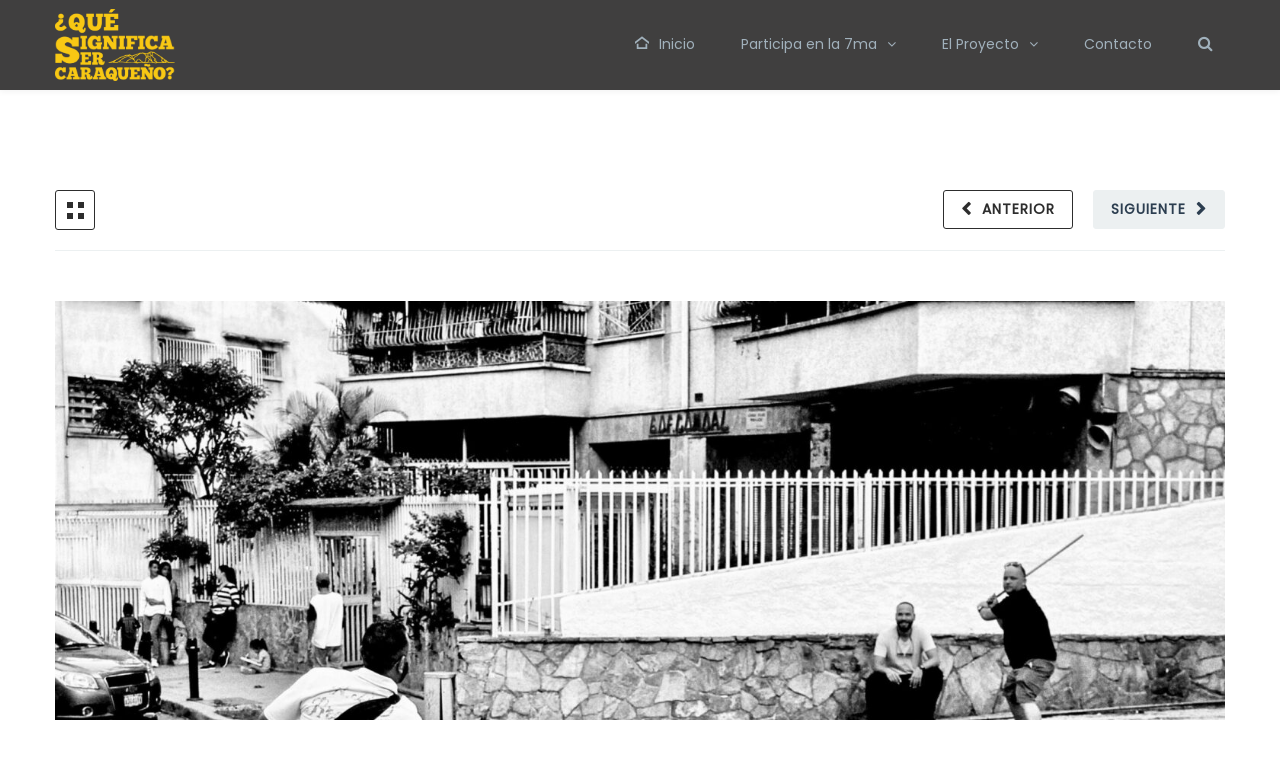

--- FILE ---
content_type: text/html; charset=UTF-8
request_url: https://www.sercaraqueno.com/galer%C3%ADa/juego-de-chapita-en-la-casiquiare-por-emon/
body_size: 22660
content:
<!DOCTYPE html>

<html lang="es-ES" prefix="og: https://ogp.me/ns#">
<head>
<meta name="likebtn-website-verification" content="47c1e2fc27edd68a" />
<meta http-equiv="x-ua-compatible" content="IE=Edge"/>
<meta charset="UTF-8" />
<meta name="viewport" content="width=device-width,initial-scale=1.0" />
<title>
Juego de chapita en la Casiquiare | Por Emon - Que Significa Ser Caraqueño</title>
<link rel="shortcut icon" href="https://www.sercaraqueno.com/wp-content/uploads/2020/08/logo-QSScaraqueño-01-amarillo.png"/>
<script>
mixajaxurl = "https://www.sercaraqueno.com/wp-admin/admin-ajax.php";
</script>
<!-- html5.js for IE less than 9 -->
<!--[if lt IE 9]>
<script src="https://www.sercaraqueno.com/wp-content/themes/thefox/js/html5.js"></script>
<![endif]-->
<!-- css3-mediaqueries.js for IE less than 9 -->
<!--[if lt IE 9]>
<script src="https://www.sercaraqueno.com/wp-content/themes/thefox/js/css3-mediaqueries.js"></script>
<![endif]-->
	<style>img:is([sizes="auto" i], [sizes^="auto," i]) { contain-intrinsic-size: 3000px 1500px }</style>
	
<!-- Optimización para motores de búsqueda de Rank Math -  https://rankmath.com/ -->
<meta name="description" content="El tradicional juego de béisbol de chapita se realiza en la calle casiquiare de Colinas de Bello Monte cada diciembre 24 y 31. En estos encuentros se reúnen"/>
<meta name="robots" content="index, follow, max-snippet:-1, max-video-preview:-1, max-image-preview:large"/>
<link rel="canonical" href="https://www.sercaraqueno.com/galería/juego-de-chapita-en-la-casiquiare-por-emon/" />
<meta property="og:locale" content="es_ES" />
<meta property="og:type" content="article" />
<meta property="og:title" content="Juego de chapita en la Casiquiare | Por Emon - Que Significa Ser Caraqueño" />
<meta property="og:description" content="El tradicional juego de béisbol de chapita se realiza en la calle casiquiare de Colinas de Bello Monte cada diciembre 24 y 31. En estos encuentros se reúnen" />
<meta property="og:url" content="https://www.sercaraqueno.com/galería/juego-de-chapita-en-la-casiquiare-por-emon/" />
<meta property="og:site_name" content="Que Significa Ser Caraqueño" />
<meta property="og:updated_time" content="2022-04-30T21:19:07-04:00" />
<meta property="og:image" content="https://www.sercaraqueno.com/wp-content/uploads/2021/06/El-otro-Pitcher-Concurso-Ser-Caraqueno-A-2c85daf28acd42ec79178c96b78f90c2-scaled-1024x688.jpg" />
<meta property="og:image:secure_url" content="https://www.sercaraqueno.com/wp-content/uploads/2021/06/El-otro-Pitcher-Concurso-Ser-Caraqueno-A-2c85daf28acd42ec79178c96b78f90c2-scaled-1024x688.jpg" />
<meta property="og:image:width" content="1024" />
<meta property="og:image:height" content="688" />
<meta property="og:image:alt" content="El-otro-Pitcher-Concurso-Ser-Caraqueno-A.jpg ser caraqueño" />
<meta property="og:image:type" content="image/jpeg" />
<meta name="twitter:card" content="summary_large_image" />
<meta name="twitter:title" content="Juego de chapita en la Casiquiare | Por Emon - Que Significa Ser Caraqueño" />
<meta name="twitter:description" content="El tradicional juego de béisbol de chapita se realiza en la calle casiquiare de Colinas de Bello Monte cada diciembre 24 y 31. En estos encuentros se reúnen" />
<meta name="twitter:image" content="https://www.sercaraqueno.com/wp-content/uploads/2021/06/El-otro-Pitcher-Concurso-Ser-Caraqueno-A-2c85daf28acd42ec79178c96b78f90c2-scaled-1024x688.jpg" />
<!-- /Plugin Rank Math WordPress SEO -->

<link rel='dns-prefetch' href='//www.googletagmanager.com' />
<link rel='dns-prefetch' href='//fonts.googleapis.com' />
<link rel="alternate" type="application/rss+xml" title="Que Significa Ser Caraqueño &raquo; Feed" href="https://www.sercaraqueno.com/feed/" />
<link rel="alternate" type="application/rss+xml" title="Que Significa Ser Caraqueño &raquo; Feed de los comentarios" href="https://www.sercaraqueno.com/comments/feed/" />
		<!-- This site uses the Google Analytics by MonsterInsights plugin v9.5.3 - Using Analytics tracking - https://www.monsterinsights.com/ -->
							<script src="//www.googletagmanager.com/gtag/js?id=G-DCJ3GHDM72"  data-cfasync="false" data-wpfc-render="false" type="text/javascript" async></script>
			<script data-cfasync="false" data-wpfc-render="false" type="text/javascript">
				var mi_version = '9.5.3';
				var mi_track_user = true;
				var mi_no_track_reason = '';
								var MonsterInsightsDefaultLocations = {"page_location":"https:\/\/www.sercaraqueno.com\/galer%C3%ADa\/juego-de-chapita-en-la-casiquiare-por-emon\/"};
				if ( typeof MonsterInsightsPrivacyGuardFilter === 'function' ) {
					var MonsterInsightsLocations = (typeof MonsterInsightsExcludeQuery === 'object') ? MonsterInsightsPrivacyGuardFilter( MonsterInsightsExcludeQuery ) : MonsterInsightsPrivacyGuardFilter( MonsterInsightsDefaultLocations );
				} else {
					var MonsterInsightsLocations = (typeof MonsterInsightsExcludeQuery === 'object') ? MonsterInsightsExcludeQuery : MonsterInsightsDefaultLocations;
				}

								var disableStrs = [
										'ga-disable-G-DCJ3GHDM72',
									];

				/* Function to detect opted out users */
				function __gtagTrackerIsOptedOut() {
					for (var index = 0; index < disableStrs.length; index++) {
						if (document.cookie.indexOf(disableStrs[index] + '=true') > -1) {
							return true;
						}
					}

					return false;
				}

				/* Disable tracking if the opt-out cookie exists. */
				if (__gtagTrackerIsOptedOut()) {
					for (var index = 0; index < disableStrs.length; index++) {
						window[disableStrs[index]] = true;
					}
				}

				/* Opt-out function */
				function __gtagTrackerOptout() {
					for (var index = 0; index < disableStrs.length; index++) {
						document.cookie = disableStrs[index] + '=true; expires=Thu, 31 Dec 2099 23:59:59 UTC; path=/';
						window[disableStrs[index]] = true;
					}
				}

				if ('undefined' === typeof gaOptout) {
					function gaOptout() {
						__gtagTrackerOptout();
					}
				}
								window.dataLayer = window.dataLayer || [];

				window.MonsterInsightsDualTracker = {
					helpers: {},
					trackers: {},
				};
				if (mi_track_user) {
					function __gtagDataLayer() {
						dataLayer.push(arguments);
					}

					function __gtagTracker(type, name, parameters) {
						if (!parameters) {
							parameters = {};
						}

						if (parameters.send_to) {
							__gtagDataLayer.apply(null, arguments);
							return;
						}

						if (type === 'event') {
														parameters.send_to = monsterinsights_frontend.v4_id;
							var hookName = name;
							if (typeof parameters['event_category'] !== 'undefined') {
								hookName = parameters['event_category'] + ':' + name;
							}

							if (typeof MonsterInsightsDualTracker.trackers[hookName] !== 'undefined') {
								MonsterInsightsDualTracker.trackers[hookName](parameters);
							} else {
								__gtagDataLayer('event', name, parameters);
							}
							
						} else {
							__gtagDataLayer.apply(null, arguments);
						}
					}

					__gtagTracker('js', new Date());
					__gtagTracker('set', {
						'developer_id.dZGIzZG': true,
											});
					if ( MonsterInsightsLocations.page_location ) {
						__gtagTracker('set', MonsterInsightsLocations);
					}
										__gtagTracker('config', 'G-DCJ3GHDM72', {"forceSSL":"true","link_attribution":"true"} );
															window.gtag = __gtagTracker;										(function () {
						/* https://developers.google.com/analytics/devguides/collection/analyticsjs/ */
						/* ga and __gaTracker compatibility shim. */
						var noopfn = function () {
							return null;
						};
						var newtracker = function () {
							return new Tracker();
						};
						var Tracker = function () {
							return null;
						};
						var p = Tracker.prototype;
						p.get = noopfn;
						p.set = noopfn;
						p.send = function () {
							var args = Array.prototype.slice.call(arguments);
							args.unshift('send');
							__gaTracker.apply(null, args);
						};
						var __gaTracker = function () {
							var len = arguments.length;
							if (len === 0) {
								return;
							}
							var f = arguments[len - 1];
							if (typeof f !== 'object' || f === null || typeof f.hitCallback !== 'function') {
								if ('send' === arguments[0]) {
									var hitConverted, hitObject = false, action;
									if ('event' === arguments[1]) {
										if ('undefined' !== typeof arguments[3]) {
											hitObject = {
												'eventAction': arguments[3],
												'eventCategory': arguments[2],
												'eventLabel': arguments[4],
												'value': arguments[5] ? arguments[5] : 1,
											}
										}
									}
									if ('pageview' === arguments[1]) {
										if ('undefined' !== typeof arguments[2]) {
											hitObject = {
												'eventAction': 'page_view',
												'page_path': arguments[2],
											}
										}
									}
									if (typeof arguments[2] === 'object') {
										hitObject = arguments[2];
									}
									if (typeof arguments[5] === 'object') {
										Object.assign(hitObject, arguments[5]);
									}
									if ('undefined' !== typeof arguments[1].hitType) {
										hitObject = arguments[1];
										if ('pageview' === hitObject.hitType) {
											hitObject.eventAction = 'page_view';
										}
									}
									if (hitObject) {
										action = 'timing' === arguments[1].hitType ? 'timing_complete' : hitObject.eventAction;
										hitConverted = mapArgs(hitObject);
										__gtagTracker('event', action, hitConverted);
									}
								}
								return;
							}

							function mapArgs(args) {
								var arg, hit = {};
								var gaMap = {
									'eventCategory': 'event_category',
									'eventAction': 'event_action',
									'eventLabel': 'event_label',
									'eventValue': 'event_value',
									'nonInteraction': 'non_interaction',
									'timingCategory': 'event_category',
									'timingVar': 'name',
									'timingValue': 'value',
									'timingLabel': 'event_label',
									'page': 'page_path',
									'location': 'page_location',
									'title': 'page_title',
									'referrer' : 'page_referrer',
								};
								for (arg in args) {
																		if (!(!args.hasOwnProperty(arg) || !gaMap.hasOwnProperty(arg))) {
										hit[gaMap[arg]] = args[arg];
									} else {
										hit[arg] = args[arg];
									}
								}
								return hit;
							}

							try {
								f.hitCallback();
							} catch (ex) {
							}
						};
						__gaTracker.create = newtracker;
						__gaTracker.getByName = newtracker;
						__gaTracker.getAll = function () {
							return [];
						};
						__gaTracker.remove = noopfn;
						__gaTracker.loaded = true;
						window['__gaTracker'] = __gaTracker;
					})();
									} else {
										console.log("");
					(function () {
						function __gtagTracker() {
							return null;
						}

						window['__gtagTracker'] = __gtagTracker;
						window['gtag'] = __gtagTracker;
					})();
									}
			</script>
				<!-- / Google Analytics by MonsterInsights -->
		<script type="text/javascript">
/* <![CDATA[ */
window._wpemojiSettings = {"baseUrl":"https:\/\/s.w.org\/images\/core\/emoji\/15.1.0\/72x72\/","ext":".png","svgUrl":"https:\/\/s.w.org\/images\/core\/emoji\/15.1.0\/svg\/","svgExt":".svg","source":{"concatemoji":"https:\/\/www.sercaraqueno.com\/wp-includes\/js\/wp-emoji-release.min.js"}};
/*! This file is auto-generated */
!function(i,n){var o,s,e;function c(e){try{var t={supportTests:e,timestamp:(new Date).valueOf()};sessionStorage.setItem(o,JSON.stringify(t))}catch(e){}}function p(e,t,n){e.clearRect(0,0,e.canvas.width,e.canvas.height),e.fillText(t,0,0);var t=new Uint32Array(e.getImageData(0,0,e.canvas.width,e.canvas.height).data),r=(e.clearRect(0,0,e.canvas.width,e.canvas.height),e.fillText(n,0,0),new Uint32Array(e.getImageData(0,0,e.canvas.width,e.canvas.height).data));return t.every(function(e,t){return e===r[t]})}function u(e,t,n){switch(t){case"flag":return n(e,"\ud83c\udff3\ufe0f\u200d\u26a7\ufe0f","\ud83c\udff3\ufe0f\u200b\u26a7\ufe0f")?!1:!n(e,"\ud83c\uddfa\ud83c\uddf3","\ud83c\uddfa\u200b\ud83c\uddf3")&&!n(e,"\ud83c\udff4\udb40\udc67\udb40\udc62\udb40\udc65\udb40\udc6e\udb40\udc67\udb40\udc7f","\ud83c\udff4\u200b\udb40\udc67\u200b\udb40\udc62\u200b\udb40\udc65\u200b\udb40\udc6e\u200b\udb40\udc67\u200b\udb40\udc7f");case"emoji":return!n(e,"\ud83d\udc26\u200d\ud83d\udd25","\ud83d\udc26\u200b\ud83d\udd25")}return!1}function f(e,t,n){var r="undefined"!=typeof WorkerGlobalScope&&self instanceof WorkerGlobalScope?new OffscreenCanvas(300,150):i.createElement("canvas"),a=r.getContext("2d",{willReadFrequently:!0}),o=(a.textBaseline="top",a.font="600 32px Arial",{});return e.forEach(function(e){o[e]=t(a,e,n)}),o}function t(e){var t=i.createElement("script");t.src=e,t.defer=!0,i.head.appendChild(t)}"undefined"!=typeof Promise&&(o="wpEmojiSettingsSupports",s=["flag","emoji"],n.supports={everything:!0,everythingExceptFlag:!0},e=new Promise(function(e){i.addEventListener("DOMContentLoaded",e,{once:!0})}),new Promise(function(t){var n=function(){try{var e=JSON.parse(sessionStorage.getItem(o));if("object"==typeof e&&"number"==typeof e.timestamp&&(new Date).valueOf()<e.timestamp+604800&&"object"==typeof e.supportTests)return e.supportTests}catch(e){}return null}();if(!n){if("undefined"!=typeof Worker&&"undefined"!=typeof OffscreenCanvas&&"undefined"!=typeof URL&&URL.createObjectURL&&"undefined"!=typeof Blob)try{var e="postMessage("+f.toString()+"("+[JSON.stringify(s),u.toString(),p.toString()].join(",")+"));",r=new Blob([e],{type:"text/javascript"}),a=new Worker(URL.createObjectURL(r),{name:"wpTestEmojiSupports"});return void(a.onmessage=function(e){c(n=e.data),a.terminate(),t(n)})}catch(e){}c(n=f(s,u,p))}t(n)}).then(function(e){for(var t in e)n.supports[t]=e[t],n.supports.everything=n.supports.everything&&n.supports[t],"flag"!==t&&(n.supports.everythingExceptFlag=n.supports.everythingExceptFlag&&n.supports[t]);n.supports.everythingExceptFlag=n.supports.everythingExceptFlag&&!n.supports.flag,n.DOMReady=!1,n.readyCallback=function(){n.DOMReady=!0}}).then(function(){return e}).then(function(){var e;n.supports.everything||(n.readyCallback(),(e=n.source||{}).concatemoji?t(e.concatemoji):e.wpemoji&&e.twemoji&&(t(e.twemoji),t(e.wpemoji)))}))}((window,document),window._wpemojiSettings);
/* ]]> */
</script>
<style id='wp-emoji-styles-inline-css' type='text/css'>

	img.wp-smiley, img.emoji {
		display: inline !important;
		border: none !important;
		box-shadow: none !important;
		height: 1em !important;
		width: 1em !important;
		margin: 0 0.07em !important;
		vertical-align: -0.1em !important;
		background: none !important;
		padding: 0 !important;
	}
</style>
<link rel='stylesheet' id='wp-block-library-css' href='https://www.sercaraqueno.com/wp-includes/css/dist/block-library/style.min.css' type='text/css' media='all' />
<style id='classic-theme-styles-inline-css' type='text/css'>
/*! This file is auto-generated */
.wp-block-button__link{color:#fff;background-color:#32373c;border-radius:9999px;box-shadow:none;text-decoration:none;padding:calc(.667em + 2px) calc(1.333em + 2px);font-size:1.125em}.wp-block-file__button{background:#32373c;color:#fff;text-decoration:none}
</style>
<style id='global-styles-inline-css' type='text/css'>
:root{--wp--preset--aspect-ratio--square: 1;--wp--preset--aspect-ratio--4-3: 4/3;--wp--preset--aspect-ratio--3-4: 3/4;--wp--preset--aspect-ratio--3-2: 3/2;--wp--preset--aspect-ratio--2-3: 2/3;--wp--preset--aspect-ratio--16-9: 16/9;--wp--preset--aspect-ratio--9-16: 9/16;--wp--preset--color--black: #000000;--wp--preset--color--cyan-bluish-gray: #abb8c3;--wp--preset--color--white: #ffffff;--wp--preset--color--pale-pink: #f78da7;--wp--preset--color--vivid-red: #cf2e2e;--wp--preset--color--luminous-vivid-orange: #ff6900;--wp--preset--color--luminous-vivid-amber: #fcb900;--wp--preset--color--light-green-cyan: #7bdcb5;--wp--preset--color--vivid-green-cyan: #00d084;--wp--preset--color--pale-cyan-blue: #8ed1fc;--wp--preset--color--vivid-cyan-blue: #0693e3;--wp--preset--color--vivid-purple: #9b51e0;--wp--preset--gradient--vivid-cyan-blue-to-vivid-purple: linear-gradient(135deg,rgba(6,147,227,1) 0%,rgb(155,81,224) 100%);--wp--preset--gradient--light-green-cyan-to-vivid-green-cyan: linear-gradient(135deg,rgb(122,220,180) 0%,rgb(0,208,130) 100%);--wp--preset--gradient--luminous-vivid-amber-to-luminous-vivid-orange: linear-gradient(135deg,rgba(252,185,0,1) 0%,rgba(255,105,0,1) 100%);--wp--preset--gradient--luminous-vivid-orange-to-vivid-red: linear-gradient(135deg,rgba(255,105,0,1) 0%,rgb(207,46,46) 100%);--wp--preset--gradient--very-light-gray-to-cyan-bluish-gray: linear-gradient(135deg,rgb(238,238,238) 0%,rgb(169,184,195) 100%);--wp--preset--gradient--cool-to-warm-spectrum: linear-gradient(135deg,rgb(74,234,220) 0%,rgb(151,120,209) 20%,rgb(207,42,186) 40%,rgb(238,44,130) 60%,rgb(251,105,98) 80%,rgb(254,248,76) 100%);--wp--preset--gradient--blush-light-purple: linear-gradient(135deg,rgb(255,206,236) 0%,rgb(152,150,240) 100%);--wp--preset--gradient--blush-bordeaux: linear-gradient(135deg,rgb(254,205,165) 0%,rgb(254,45,45) 50%,rgb(107,0,62) 100%);--wp--preset--gradient--luminous-dusk: linear-gradient(135deg,rgb(255,203,112) 0%,rgb(199,81,192) 50%,rgb(65,88,208) 100%);--wp--preset--gradient--pale-ocean: linear-gradient(135deg,rgb(255,245,203) 0%,rgb(182,227,212) 50%,rgb(51,167,181) 100%);--wp--preset--gradient--electric-grass: linear-gradient(135deg,rgb(202,248,128) 0%,rgb(113,206,126) 100%);--wp--preset--gradient--midnight: linear-gradient(135deg,rgb(2,3,129) 0%,rgb(40,116,252) 100%);--wp--preset--font-size--small: 13px;--wp--preset--font-size--medium: 20px;--wp--preset--font-size--large: 36px;--wp--preset--font-size--x-large: 42px;--wp--preset--spacing--20: 0.44rem;--wp--preset--spacing--30: 0.67rem;--wp--preset--spacing--40: 1rem;--wp--preset--spacing--50: 1.5rem;--wp--preset--spacing--60: 2.25rem;--wp--preset--spacing--70: 3.38rem;--wp--preset--spacing--80: 5.06rem;--wp--preset--shadow--natural: 6px 6px 9px rgba(0, 0, 0, 0.2);--wp--preset--shadow--deep: 12px 12px 50px rgba(0, 0, 0, 0.4);--wp--preset--shadow--sharp: 6px 6px 0px rgba(0, 0, 0, 0.2);--wp--preset--shadow--outlined: 6px 6px 0px -3px rgba(255, 255, 255, 1), 6px 6px rgba(0, 0, 0, 1);--wp--preset--shadow--crisp: 6px 6px 0px rgba(0, 0, 0, 1);}:where(.is-layout-flex){gap: 0.5em;}:where(.is-layout-grid){gap: 0.5em;}body .is-layout-flex{display: flex;}.is-layout-flex{flex-wrap: wrap;align-items: center;}.is-layout-flex > :is(*, div){margin: 0;}body .is-layout-grid{display: grid;}.is-layout-grid > :is(*, div){margin: 0;}:where(.wp-block-columns.is-layout-flex){gap: 2em;}:where(.wp-block-columns.is-layout-grid){gap: 2em;}:where(.wp-block-post-template.is-layout-flex){gap: 1.25em;}:where(.wp-block-post-template.is-layout-grid){gap: 1.25em;}.has-black-color{color: var(--wp--preset--color--black) !important;}.has-cyan-bluish-gray-color{color: var(--wp--preset--color--cyan-bluish-gray) !important;}.has-white-color{color: var(--wp--preset--color--white) !important;}.has-pale-pink-color{color: var(--wp--preset--color--pale-pink) !important;}.has-vivid-red-color{color: var(--wp--preset--color--vivid-red) !important;}.has-luminous-vivid-orange-color{color: var(--wp--preset--color--luminous-vivid-orange) !important;}.has-luminous-vivid-amber-color{color: var(--wp--preset--color--luminous-vivid-amber) !important;}.has-light-green-cyan-color{color: var(--wp--preset--color--light-green-cyan) !important;}.has-vivid-green-cyan-color{color: var(--wp--preset--color--vivid-green-cyan) !important;}.has-pale-cyan-blue-color{color: var(--wp--preset--color--pale-cyan-blue) !important;}.has-vivid-cyan-blue-color{color: var(--wp--preset--color--vivid-cyan-blue) !important;}.has-vivid-purple-color{color: var(--wp--preset--color--vivid-purple) !important;}.has-black-background-color{background-color: var(--wp--preset--color--black) !important;}.has-cyan-bluish-gray-background-color{background-color: var(--wp--preset--color--cyan-bluish-gray) !important;}.has-white-background-color{background-color: var(--wp--preset--color--white) !important;}.has-pale-pink-background-color{background-color: var(--wp--preset--color--pale-pink) !important;}.has-vivid-red-background-color{background-color: var(--wp--preset--color--vivid-red) !important;}.has-luminous-vivid-orange-background-color{background-color: var(--wp--preset--color--luminous-vivid-orange) !important;}.has-luminous-vivid-amber-background-color{background-color: var(--wp--preset--color--luminous-vivid-amber) !important;}.has-light-green-cyan-background-color{background-color: var(--wp--preset--color--light-green-cyan) !important;}.has-vivid-green-cyan-background-color{background-color: var(--wp--preset--color--vivid-green-cyan) !important;}.has-pale-cyan-blue-background-color{background-color: var(--wp--preset--color--pale-cyan-blue) !important;}.has-vivid-cyan-blue-background-color{background-color: var(--wp--preset--color--vivid-cyan-blue) !important;}.has-vivid-purple-background-color{background-color: var(--wp--preset--color--vivid-purple) !important;}.has-black-border-color{border-color: var(--wp--preset--color--black) !important;}.has-cyan-bluish-gray-border-color{border-color: var(--wp--preset--color--cyan-bluish-gray) !important;}.has-white-border-color{border-color: var(--wp--preset--color--white) !important;}.has-pale-pink-border-color{border-color: var(--wp--preset--color--pale-pink) !important;}.has-vivid-red-border-color{border-color: var(--wp--preset--color--vivid-red) !important;}.has-luminous-vivid-orange-border-color{border-color: var(--wp--preset--color--luminous-vivid-orange) !important;}.has-luminous-vivid-amber-border-color{border-color: var(--wp--preset--color--luminous-vivid-amber) !important;}.has-light-green-cyan-border-color{border-color: var(--wp--preset--color--light-green-cyan) !important;}.has-vivid-green-cyan-border-color{border-color: var(--wp--preset--color--vivid-green-cyan) !important;}.has-pale-cyan-blue-border-color{border-color: var(--wp--preset--color--pale-cyan-blue) !important;}.has-vivid-cyan-blue-border-color{border-color: var(--wp--preset--color--vivid-cyan-blue) !important;}.has-vivid-purple-border-color{border-color: var(--wp--preset--color--vivid-purple) !important;}.has-vivid-cyan-blue-to-vivid-purple-gradient-background{background: var(--wp--preset--gradient--vivid-cyan-blue-to-vivid-purple) !important;}.has-light-green-cyan-to-vivid-green-cyan-gradient-background{background: var(--wp--preset--gradient--light-green-cyan-to-vivid-green-cyan) !important;}.has-luminous-vivid-amber-to-luminous-vivid-orange-gradient-background{background: var(--wp--preset--gradient--luminous-vivid-amber-to-luminous-vivid-orange) !important;}.has-luminous-vivid-orange-to-vivid-red-gradient-background{background: var(--wp--preset--gradient--luminous-vivid-orange-to-vivid-red) !important;}.has-very-light-gray-to-cyan-bluish-gray-gradient-background{background: var(--wp--preset--gradient--very-light-gray-to-cyan-bluish-gray) !important;}.has-cool-to-warm-spectrum-gradient-background{background: var(--wp--preset--gradient--cool-to-warm-spectrum) !important;}.has-blush-light-purple-gradient-background{background: var(--wp--preset--gradient--blush-light-purple) !important;}.has-blush-bordeaux-gradient-background{background: var(--wp--preset--gradient--blush-bordeaux) !important;}.has-luminous-dusk-gradient-background{background: var(--wp--preset--gradient--luminous-dusk) !important;}.has-pale-ocean-gradient-background{background: var(--wp--preset--gradient--pale-ocean) !important;}.has-electric-grass-gradient-background{background: var(--wp--preset--gradient--electric-grass) !important;}.has-midnight-gradient-background{background: var(--wp--preset--gradient--midnight) !important;}.has-small-font-size{font-size: var(--wp--preset--font-size--small) !important;}.has-medium-font-size{font-size: var(--wp--preset--font-size--medium) !important;}.has-large-font-size{font-size: var(--wp--preset--font-size--large) !important;}.has-x-large-font-size{font-size: var(--wp--preset--font-size--x-large) !important;}
:where(.wp-block-post-template.is-layout-flex){gap: 1.25em;}:where(.wp-block-post-template.is-layout-grid){gap: 1.25em;}
:where(.wp-block-columns.is-layout-flex){gap: 2em;}:where(.wp-block-columns.is-layout-grid){gap: 2em;}
:root :where(.wp-block-pullquote){font-size: 1.5em;line-height: 1.6;}
</style>
<link rel='stylesheet' id='likebtn_style-css' href='https://www.sercaraqueno.com/wp-content/plugins/likebtn-like-button/public/css/style.css' type='text/css' media='all' />
<link rel='stylesheet' id='rs-plugin-settings-css' href='https://www.sercaraqueno.com/wp-content/plugins/revslider/public/assets/css/rs6.css' type='text/css' media='all' />
<style id='rs-plugin-settings-inline-css' type='text/css'>
#rs-demo-id {}
</style>
<link rel='stylesheet' id='trp-language-switcher-style-css' href='https://www.sercaraqueno.com/wp-content/plugins/translatepress-multilingual/assets/css/trp-language-switcher.css' type='text/css' media='all' />
<link rel='stylesheet' id='style-css' href='https://www.sercaraqueno.com/wp-content/themes/thefox/style.css' type='text/css' media='all' />
<link rel='stylesheet' id='style_end-css' href='https://www.sercaraqueno.com/wp-content/themes/thefox/style_end.css' type='text/css' media='all' />
<link rel='stylesheet' id='googlefonts-css' href='https://fonts.googleapis.com/css?family=Lato%3A100%2C300%2C400%2C600%2C700%2C900%7COpen+Sans%3A700%2C300%2C600%2C400%7CRaleway%3A900%7CPlayfair+Display%7C&#038;ver=6.8.1' type='text/css' media='all' />
<link rel='stylesheet' id='media-queries-css' href='https://www.sercaraqueno.com/wp-content/themes/thefox/media-queries_wide.css' type='text/css' media='all' />
<link rel='stylesheet' id='rgs-css' href='https://www.sercaraqueno.com/wp-content/themes/thefox/css/rgs.css' type='text/css' media='all' />
<link rel='stylesheet' id='css3_animations-css' href='https://www.sercaraqueno.com/wp-content/themes/thefox/css/animations.css' type='text/css' media='all' />
<link rel='stylesheet' id='flexslidercss-css' href='https://www.sercaraqueno.com/wp-content/themes/thefox/includes/Flexslider/flexslider.css' type='text/css' media='all' />
<link rel='stylesheet' id='font-awesome-thefox-css' href='https://www.sercaraqueno.com/wp-content/themes/thefox/css/font-awesome.css' type='text/css' media='all' />
<link rel='stylesheet' id='moon-css' href='https://www.sercaraqueno.com/wp-content/themes/thefox/css/moon.css' type='text/css' media='all' />
<link rel='stylesheet' id='elegant-css' href='https://www.sercaraqueno.com/wp-content/themes/thefox/css/elegant.css' type='text/css' media='all' />
<link rel='stylesheet' id='prettyphotocss-css' href='https://www.sercaraqueno.com/wp-content/themes/thefox/includes/prettyPhoto/css/prettyPhoto.css' type='text/css' media='all' />
<link rel='stylesheet' id='zilla-likes-css' href='https://www.sercaraqueno.com/wp-content/themes/thefox/includes/zilla-likes/styles/zilla-likes.css' type='text/css' media='all' />
<link rel='stylesheet' id='js_composer_front-css' href='https://www.sercaraqueno.com/wp-content/themes/thefox/css/thefox_js_composer.css' type='text/css' media='all' />
<link rel='stylesheet' id='redux-google-fonts-rd_data-css' href='https://fonts.googleapis.com/css?family=Poppins%3A400%7CRaleway%3A400&#038;ver=1741265995' type='text/css' media='all' />
<script type="text/javascript" src="https://www.sercaraqueno.com/wp-includes/js/jquery/jquery.min.js" id="jquery-core-js"></script>
<script type="text/javascript" src="https://www.sercaraqueno.com/wp-includes/js/jquery/jquery-migrate.min.js" id="jquery-migrate-js"></script>
<script type="text/javascript" src="https://www.sercaraqueno.com/wp-content/plugins/google-analytics-for-wordpress/assets/js/frontend-gtag.min.js" id="monsterinsights-frontend-script-js" async="async" data-wp-strategy="async"></script>
<script data-cfasync="false" data-wpfc-render="false" type="text/javascript" id='monsterinsights-frontend-script-js-extra'>/* <![CDATA[ */
var monsterinsights_frontend = {"js_events_tracking":"true","download_extensions":"doc,pdf,ppt,zip,xls,docx,pptx,xlsx","inbound_paths":"[{\"path\":\"\\\/go\\\/\",\"label\":\"affiliate\"},{\"path\":\"\\\/recommend\\\/\",\"label\":\"affiliate\"}]","home_url":"https:\/\/www.sercaraqueno.com","hash_tracking":"false","v4_id":"G-DCJ3GHDM72"};/* ]]> */
</script>
<script type="text/javascript" id="likebtn_frontend-js-extra">
/* <![CDATA[ */
var likebtn_eh_data = {"ajaxurl":"https:\/\/www.sercaraqueno.com\/wp-admin\/admin-ajax.php","security":"8ab4be4ffe"};
/* ]]> */
</script>
<script type="text/javascript" src="https://www.sercaraqueno.com/wp-content/plugins/likebtn-like-button/public/js/frontend.js" id="likebtn_frontend-js"></script>
<script type="text/javascript" src="https://www.sercaraqueno.com/wp-content/plugins/revslider/public/assets/js/rbtools.min.js" id="tp-tools-js"></script>
<script type="text/javascript" src="https://www.sercaraqueno.com/wp-content/plugins/revslider/public/assets/js/rs6.min.js" id="revmin-js"></script>

<!-- Fragmento de código de la etiqueta de Google (gtag.js) añadida por Site Kit -->

<!-- Fragmento de código de Google Analytics añadido por Site Kit -->
<script type="text/javascript" src="https://www.googletagmanager.com/gtag/js?id=GT-P84Q275R" id="google_gtagjs-js" async></script>
<script type="text/javascript" id="google_gtagjs-js-after">
/* <![CDATA[ */
window.dataLayer = window.dataLayer || [];function gtag(){dataLayer.push(arguments);}
gtag("set","linker",{"domains":["www.sercaraqueno.com"]});
gtag("js", new Date());
gtag("set", "developer_id.dZTNiMT", true);
gtag("config", "GT-P84Q275R");
 window._googlesitekit = window._googlesitekit || {}; window._googlesitekit.throttledEvents = []; window._googlesitekit.gtagEvent = (name, data) => { var key = JSON.stringify( { name, data } ); if ( !! window._googlesitekit.throttledEvents[ key ] ) { return; } window._googlesitekit.throttledEvents[ key ] = true; setTimeout( () => { delete window._googlesitekit.throttledEvents[ key ]; }, 5 ); gtag( "event", name, { ...data, event_source: "site-kit" } ); }; 
/* ]]> */
</script>

<!-- Finalizar fragmento de código de la etiqueta de Google (gtags.js) añadida por Site Kit -->
<link rel="https://api.w.org/" href="https://www.sercaraqueno.com/wp-json/" /><link rel="alternate" title="JSON" type="application/json" href="https://www.sercaraqueno.com/wp-json/wp/v2/portfolio/9003" /><link rel="EditURI" type="application/rsd+xml" title="RSD" href="https://www.sercaraqueno.com/xmlrpc.php?rsd" />
<meta name="generator" content="WordPress 6.8.1" />
<link rel='shortlink' href='https://www.sercaraqueno.com/?p=9003' />
<link rel="alternate" title="oEmbed (JSON)" type="application/json+oembed" href="https://www.sercaraqueno.com/wp-json/oembed/1.0/embed?url=https%3A%2F%2Fwww.sercaraqueno.com%2Fgaler%C3%ADa%2Fjuego-de-chapita-en-la-casiquiare-por-emon%2F" />
<link rel="alternate" title="oEmbed (XML)" type="text/xml+oembed" href="https://www.sercaraqueno.com/wp-json/oembed/1.0/embed?url=https%3A%2F%2Fwww.sercaraqueno.com%2Fgaler%C3%ADa%2Fjuego-de-chapita-en-la-casiquiare-por-emon%2F&#038;format=xml" />
<meta name="generator" content="Site Kit by Google 1.153.0" /><link rel="alternate" hreflang="es-ES" href="https://www.sercaraqueno.com/galer%C3%ADa/juego-de-chapita-en-la-casiquiare-por-emon/"/>
<link rel="alternate" hreflang="es" href="https://www.sercaraqueno.com/galer%C3%ADa/juego-de-chapita-en-la-casiquiare-por-emon/"/>
<!-- Custom Styling -->
<style type="text/css">
#logo_img img{max-width:120px;}.cl_before_logo{margin-right:90px;}.cl_after_logo{margin-left:90px;}.nav_type_9_c #logo_img, .nav_type_9_c .logo_text{margin-left:-60px;}.nav_type_9_c #logo_img,.nav_type_9_c .logo_text{min-width:120px;}#mobile-menu{background:#222533}#mobile-menu ul ul,#mobile-menu #rd_wpml #lang_sel ul ul{background:#2e3244;}#mobile-menu ul ul ul{background:#35384d;}#mobile-menu .mobile-ul-open > a{color:#FCB614}#mobile-menu .mobile-ul-open:after{color:#FCB614 !important;}#mobile-menu .current_page_item{ background:#191b26;}#mobile-menu .current_page_item > a { border-left:2px solid #FCB614;}#mobile-menu ul li a,#mobile-menu #rd_wpml #lang_sel a{color:#ffffff}#mobile-menu .menu-item-has-children:after{color:#5a5d6b;}#mobile-menu ul li li li a{color:#69708f}#mobile-menu ul ul .menu-item-has-children:after{color:#5d637d;}#mobile_menu_search #search input[type=text]{background:#191b26 !important; color:#69708f;}#mobile_menu_search #search input[type=submit]{color:#69708f;}#top_bar,#rd_wpml #lang_sel ul ul{background:#ffffff;}.topbar_type_1,.topbar_type_1 a,.topbar_type_1 #rd_wpml #lang_sel a{color:#a1b1bc;}.topbar_type_1 strong,.topbar_type_1 .topbar_woocommerce_login.type1 .topbar_sign_in,.topbar_type_1 .topbar_woocommerce_login.type1 .topbar_register,.topbar_type_1 .topbar_woocommerce_login.type1 .topbar_signed_in,.topbar_type_1 #rd_wpml #lang_sel li li a:hover{color:#2c3e50;}.topbar_type_1 .top_email:before,.topbar_type_1 .top_phone:before,.topbar_type_1 .top_text:before{color:#FCB614;}.topbar_type_1 .top_email,.topbar_type_1 .top_phone,.topbar_type_1 #header_socials,.topbar_type_1 .header_current_cart{border-right:1px solid #ebebeb; padding-right:20px; padding-left:20px;}.topbar_type_1 .topbar_woocommerce_login{border-right:1px solid #ebebeb; border-left:1px solid #ebebeb; padding-right:20px; padding-left:20px;}.topbar_type_1 #rd_wpml,.topbar_type_1 .top_bar_menu{border-right:1px solid #ebebeb;}.topbar_type_1 .wrapper > div:first-child {border-left:1px solid #ebebeb;}.topbar_type_1 .topbar_woocommerce_login.type1 .topbar_register{ border:1px solid #ebebeb; border-bottom:2px solid #ebebeb}.topbar_type_1 .topbar_woocommerce_login.type2 .topbar_register{ border:1px solid #a1b1bc; background:#a1b1bc; color:#ffffff;}.topbar_type_1 .topbar_woocommerce_login.type2 .topbar_sign_in,.topbar_type_1 .topbar_woocommerce_login.type2 .topbar_signed_in{ border:1px solid #a1b1bc;}.topbar_type_1 #header_socials a:hover{ color:#2c3e50;}.topbar_type_2,.topbar_type_2 a,.topbar_type_2 #rd_wpml #lang_sel a{color:#a1b1bc;}.topbar_type_2 strong,.topbar_type_2 .topbar_woocommerce_login.type1 .topbar_sign_in,.topbar_type_2 .topbar_woocommerce_login.type1 .topbar_register,.topbar_type_2 .topbar_woocommerce_login.type1 .topbar_signed_in,.topbar_type_2 #rd_wpml #lang_sel li li a:hover{color:#2c3e50;}.topbar_type_2 .top_email:before,.topbar_type_2 .top_phone:before,.topbar_type_2 .top_text:before{color:#FCB614;}.topbar_type_2 .top_email,.topbar_type_2 .top_phone,.topbar_type_2 #header_socials,.topbar_type_2 .header_current_cart{border-right:1px solid #ebebeb; padding-right:20px; padding-left:20px;}.topbar_type_2 .topbar_woocommerce_login{border-right:1px solid #ebebeb; border-left:1px solid #ebebeb; padding-right:20px; padding-left:20px;}.topbar_type_2 { border-top:5px solid #FCB614;}.topbar_type_2 #rd_wpml,.topbar_type_2 .top_bar_menu{border-right:1px solid #ebebeb;}.topbar_type_2 .wrapper > div:first-child {border-left:1px solid #ebebeb;}.topbar_type_2 .topbar_woocommerce_login.type1 .topbar_register{ border:1px solid #ebebeb; border-bottom:2px solid #ebebeb}.topbar_type_2 .topbar_woocommerce_login.type2 .topbar_register{ border:1px solid #a1b1bc; background:#a1b1bc; color:#ffffff;}.topbar_type_2 .topbar_woocommerce_login.type2 .topbar_sign_in,.topbar_type_2 .topbar_woocommerce_login.type2 .topbar_signed_in{ border:1px solid #a1b1bc;}.topbar_type_2 #header_socials a:hover{ color:#2c3e50;}.topbar_type_3,.topbar_type_3 a,.topbar_type_3 #rd_wpml #lang_sel a{color:#a1b1bc;}.topbar_type_3 strong,.topbar_type_3 .topbar_woocommerce_login.type1 .topbar_sign_in,.topbar_type_3 .topbar_woocommerce_login.type1 .topbar_register,.topbar_type_3 .topbar_woocommerce_login.type1 .topbar_signed_in,.topbar_type_3 #rd_wpml #lang_sel li li a:hover{color:#2c3e50;}.topbar_type_3 .top_email:before,.topbar_type_3 .top_phone:before,.topbar_type_3 .top_text:before{color:#FCB614;}.topbar_type_2 { border-top:5px solid #FCB614;}.topbar_type_3 .topbar_woocommerce_login.type1 .topbar_register{ border:1px solid #ebebeb; border-bottom:2px solid #ebebeb}.topbar_type_3 .topbar_woocommerce_login.type2 .topbar_register{ border:1px solid #a1b1bc; background:#a1b1bc; color:#ffffff;}.topbar_type_3 .topbar_woocommerce_login.type2 .topbar_sign_in,.topbar_type_3 .topbar_woocommerce_login.type2 .topbar_signed_in{ border:1px solid #a1b1bc;}.topbar_type_3 #header_socials a:hover{ color:#2c3e50;}.topbar_type_4,.topbar_type_4 a,.topbar_type_4 #rd_wpml #lang_sel a{color:#a1b1bc;}.topbar_type_4 strong,.topbar_type_4 .topbar_woocommerce_login.type1 .topbar_sign_in,.topbar_type_4 .topbar_woocommerce_login.type1 .topbar_register,.topbar_type_4 .topbar_woocommerce_login.type1 .topbar_signed_in,.topbar_type_4 #rd_wpml #lang_sel li li a:hover{color:#2c3e50;}.topbar_type_4 .top_email:before,.topbar_type_4 .top_phone:before,.topbar_type_4 .top_text:before{color:#FCB614;}.topbar_type_4 { border-top:5px solid #FCB614;}.topbar_type_4 .topbar_woocommerce_login.type1 .topbar_register{ border:1px solid #ebebeb; border-bottom:2px solid #ebebeb}.topbar_type_4 .topbar_woocommerce_login.type2 .topbar_register{ border:1px solid #a1b1bc; background:#a1b1bc; color:#ffffff;}.topbar_type_4 .topbar_woocommerce_login.type2 .topbar_sign_in,.topbar_type_4 .topbar_woocommerce_login.type2 .topbar_signed_in{ border:1px solid #a1b1bc;}.topbar_type_4 #header_socials a:hover{ color:#2c3e50;}.topbar_type_5,.topbar_type_5 a,.topbar_type_5 #rd_wpml #lang_sel a{color:#a1b1bc;}.topbar_type_5 strong,.topbar_type_5 .topbar_woocommerce_login.type1 .topbar_sign_in,.topbar_type_5 .topbar_woocommerce_login.type1 .topbar_register,.topbar_type_5 .topbar_woocommerce_login.type1 .topbar_signed_in,.topbar_type_5 #rd_wpml #lang_sel li li a:hover,.topbar_woocommerce_login.type2 .topbar_sign_in:hover,.top_email a:hover{color:#2c3e50;}.topbar_type_5 .top_email:before,.topbar_type_5 .top_phone:before,.topbar_type_5 .top_text:before{color:#FCB614; }.topbar_type_5 .top_email,.topbar_type_5 .top_phone,.topbar_type_5 #header_socials,.topbar_type_5 .header_current_cart{border-right:1px solid #ebebeb; padding-right:20px; padding-left:20px;}.topbar_type_5 .topbar_woocommerce_login{border-right:1px solid #ebebeb; border-left:1px solid #ebebeb; padding-right:20px; padding-left:20px;}.topbar_type_5 .wrapper > div:first-child {border-left:1px solid #ebebeb;}.topbar_type_5 #rd_wpml,.topbar_type_5 .top_bar_menu{border-right:1px solid #ebebeb;}.topbar_type_5 { border-top:4px solid #FCB614; border-bottom:1px solid #ebebeb}.topbar_type_5 .topbar_woocommerce_login.type1 .topbar_register{ border:1px solid #ebebeb; border-bottom:2px solid #ebebeb}.topbar_type_5 .topbar_woocommerce_login.type2 .topbar_register{ border:1px solid #a1b1bc; background:#a1b1bc; color:#ffffff;}.topbar_type_5 .topbar_woocommerce_login.type2 .topbar_sign_in,.topbar_type_5 .topbar_woocommerce_login.type2 .topbar_signed_in{ border:1px solid #a1b1bc;}.topbar_type_5 #header_socials a:hover{ color:#2c3e50;}.header_current_cart .cart-content-tb.tbi-with-border{border:1px solid #ebebeb;}.header_current_cart .cart-content-tb.tbi-with-bg{background:#ebebeb;}.header_current_cart .cart-content-tb:before{color:#FCB614;}.header_current_cart .cart-content-tb:hover{color:#a1b1bc;}.nav_type_1 ul li a,.nav_type_2 ul li a,.nav_type_3 ul li a,.nav_type_4 ul li a,.nav_type_5 ul li a,.nav_type_6 ul li a,.nav_type_7 ul li a,.nav_type_8 ul li a,.nav_type_9 ul li a,.nav_type_9_c ul li a,.nav_type_10 ul li a,.nav_type_11 ul li a,.nav_type_12 ul li a,.nav_type_13 ul li a,.nav_type_14 ul li a,.nav_type_15 ul li a,.nav_type_16 ul li a,.nav_type_17 ul li a,.nav_type_18 ul li a,.nav_type_19 ul li a,.nav_type_19_f ul li a{font-family:Poppins !important; font-size:14px !important; font-weight:400 !important; }.transparent_header{background:rgba(255,255,255,0)!important;}.transparent_header{border-bottom:1px solid rgba(255,255,255,0.25)!important;}header,.mt_menu{background:#403f3f;}header.transparent_header.opaque_header{background:#403f3f !important; border-bottom:none!important;}#nav_button:before,#nav_button_alt:before{color:#a1b1bc;}.logo_text a{color:#a1b1bc;}.transparent_header .logo_text a{color:#fff;}.transparent_header.opaque_header .logo_text a{color:#a1b1bc;}.transparent_header nav > ul > li > a, .transparent_header .cart-content, .transparent_header nav > li.current-menu-item li a, .transparent_header #searchtop_img .fa-search, .transparent_header .header_si a, .transparent_header #nav_button:before {
	color:rgba(255,255,255,0.85)!important;
	}.nav_type_1 nav ul,.nav_type_1 .header_current_cart{background:#403f3f;}.nav_type_1 ul li a,.nav_type_1 a#searchtop_img{color:#a1b1bc;}.nav_type_1 nav ul li a:hover,.nav_type_1 > ul > .current-menu-item > a{color:#FCB614; background:transparent;}.nav_type_1 .cart-content:hover,.nav_type_1 #searchtop_img:hover i{color:#FCB614;}header.nav_type_2{border-top:1px solid transparent;}.nav_type_2 nav ul,.nav_type_2 .header_current_cart{background:#403f3f;}.nav_type_2 ul li a,.nav_type_2 a#searchtop_img{color:#a1b1bc;}.nav_type_2 nav ul li a:hover,.nav_type_2 > ul > .current-menu-item > a,.transparent_header.nav_type_2 nav > ul > .current-menu-item > a,.transparent_header.nav_type_2 nav > ul > li > a:hover{color:#FCB614; border-top:3px solid #FCB614; }.nav_type_2 .cart-content:hover,.nav_type_2 #searchtop_img:hover i{color:#FCB614;}header.nav_type_3{border-top:1px solid transparent;}.nav_type_3 nav ul,.nav_type_3 .header_current_cart{background:#403f3f;}.nav_type_3 ul li a,.nav_type_3 a#searchtop_img{color:#a1b1bc;}.nav_type_3 nav ul li a:hover,.nav_type_3 > ul > .current-menu-item > a{color:#FCB614; background:transparent;}.nav_type_3 .cart-content:hover,.nav_type_3 #searchtop_img:hover i{color:#FCB614;}header.nav_type_4{border-top:1px solid transparent;}.nav_type_4 nav ul,.nav_type_4 .header_current_cart{background:#403f3f;}.nav_type_4 ul li a,.nav_type_4 a#searchtop_img{color:#a1b1bc;}.nav_type_4 nav ul li a:hover,.nav_type_4  > ul > .current-menu-item > a{color:#FCB614; background:transparent;}.nav_type_4 .cart-content:hover,.nav_type_4 #searchtop_img:hover i{color:#FCB614;}.nav_type_5 nav ul,.nav_type_5 .header_current_cart{background:#403f3f;}.nav_type_5 ul li a{color:#a1b1bc; border-top:5px solid #403f3f;}.nav_type_5 a#searchtop_img{color:#a1b1bc;}.nav_type_5 nav ul li a:hover,.nav_type_5 > ul > .current-menu-item > a,.transparent_header.nav_type_5 nav > ul > .current-menu-item > a,.transparent_header.nav_type_5 nav > ul > li > a:hover{color:#FCB614; border-top:5px solid #FCB614 !important; }.nav_type_5 .cart-content:hover,.nav_type_5 #searchtop_img:hover i{color:#FCB614;}.nav_type_6 nav ul,.nav_type_6 .header_current_cart{background:#403f3f;}.nav_type_6 ul li a{color:#a1b1bc; border-top:5px solid #403f3f;}.nav_type_6 a#searchtop_img{color:#a1b1bc;}.nav_type_6 nav ul li a:hover,.nav_type_6 > ul > .current-menu-item > a,.transparent_header.nav_type_6 nav > ul > .current-menu-item > a,.transparent_header.nav_type_6 nav > ul > li > a:hover{color:#FCB614; border-top:5px solid #FCB614 !important;}.nav_type_6 .cart-content:hover,.nav_type_6 #searchtop_img:hover i{color:#FCB614;}.nav_type_7 nav ul,.nav_type_7 .header_current_cart{background:#403f3f;}.nav_type_7 ul li a,.nav_type_7 a#searchtop_img{color:#a1b1bc;}.nav_type_7 nav ul li a:hover,.nav_type_7 > ul > .current-menu-item > a{color:#FCB614; background:transparent;}.nav_type_7 .cart-content:hover,.nav_type_7 #searchtop_img:hover i{color:#FCB614;}header.nav_type_8{border-top:1px solid transparent;}.nav_type_8 nav ul,.nav_type_8 .header_current_cart{background:#403f3f;}.nav_type_8 ul li a,.nav_type_8 a#searchtop_img{color:#a1b1bc;}.nav_type_8 nav ul li a:hover,.nav_type_8 > ul > .current-menu-item > a{color:#FCB614; background:transparent;}.nav_type_8 .cart-content:hover,.nav_type_8 #searchtop_img:hover i{color:#FCB614;}.nav_type_9 nav ul,.nav_type_9 .header_current_cart{background:#403f3f;}.nav_type_9 ul li a{color:#a1b1bc; border-top:5px solid rgba(0,0,0,0);}.nav_type_9 a#searchtop_img{color:#a1b1bc;}.nav_type_9 nav ul li a:hover,.nav_type_9 > ul > .current-menu-item > a,.transparent_header.nav_type_9 nav > ul > .current-menu-item > a,.transparent_header.nav_type_9 nav > ul > li > a:hover{color:#FCB614; border-top:5px solid #FCB614 !important;}.nav_type_9 .cart-content:hover,.nav_type_9 #searchtop_img:hover i{color:#FCB614;}.nav_type_9_c nav ul,.nav_type_9_c .header_current_cart{background:#403f3f;}.nav_type_9_c ul li a{color:#a1b1bc; border-top:5px solid rgba(0,0,0,0);}.nav_type_9_c a#searchtop_img{color:#a1b1bc;}.nav_type_9_c nav ul li a:hover,.nav_type_9_c > ul > .current-menu-item > a,.transparent_header.nav_type_9_c nav > ul > .current-menu-item > a,.transparent_header.nav_type_9_c nav > ul > li > a:hover{color:#FCB614; border-top:5px solid #FCB614 !important;}.nav_type_9_c .header_current_cart,.nav_type_9_c #searchtop{display:none !important;}.nav_type_10 nav ul,.nav_type_10 .header_current_cart{background:#403f3f;}.nav_type_10 ul li a{color:#a1b1bc; border-top:5px solid rgba(0,0,0,0);}.nav_type_10 a#searchtop_img{color:#a1b1bc;}.nav_type_10 nav ul li a:hover,.nav_type_10 > ul > .current-menu-item > a,.transparent_header.nav_type_15 nav > ul > .current-menu-item > a,.transparent_header.nav_type_15 nav > ul > li > a:hover{color:#FCB614; border-top:5px solid #FCB614 !important;}.nav_type_10 .cart-content:hover,.nav_type_10 #searchtop_img:hover i{color:#FCB614;}.nav_type_11 nav ul,.nav_type_11 .header_current_cart{background:#403f3f;}.nav_type_11 ul li a{color:#a1b1bc; border:1px solid rgba(0,0,0,0);}.nav_type_11 a#searchtop_img{color:#a1b1bc;}.nav_type_11 nav ul li a:hover,.nav_type_11 > ul > .current-menu-item > a,.transparent_header.nav_type_11 nav > ul > .current-menu-item > a,.transparent_header.nav_type_11 nav > ul > li > a:hover{color:#FCB614; border:1px solid #FCB614 !important; background:transparent;}.nav_type_11 .cart-content:hover,.nav_type_11 #searchtop_img:hover i{color:#FCB614;}.nav_type_12 nav ul,.nav_type_12 .header_current_cart{background:#403f3f;}.nav_type_12 ul li a{color:#a1b1bc; border:2px solid rgba(0,0,0,0);}.nav_type_12 a#searchtop_img{color:#a1b1bc;}.nav_type_12 nav ul li a:hover,.nav_type_12 > ul > .current-menu-item > a,.transparent_header.nav_type_12 nav > ul > .current-menu-item > a,.transparent_header.nav_type_12 nav > ul > li > a:hover{color:#FCB614; border:2px solid #FCB614 !important; background:transparent;}.nav_type_12 .cart-content:hover,.nav_type_12 #searchtop_img:hover i{color:#FCB614;}header.nav_type_13{border-top:2px solid transparent;}.nav_type_13 nav ul,.nav_type_13 .header_current_cart{background:#403f3f;}.nav_type_13 ul li a,.nav_type_13 a#searchtop_img{color:#a1b1bc;}.nav_type_13 nav ul li a:hover,.nav_type_13 > ul > .current-menu-item > a{color:#FCB614; background:transparent;}.nav_type_13 .cart-content:hover,.nav_type_13 #searchtop_img:hover i{color:#FCB614;}header.nav_type_14{border-top:5px solid transparent;}.nav_type_14 nav ul,.nav_type_1 .header_current_cart{background:#403f3f;}.nav_type_14 ul li a,.nav_type_14 a#searchtop_img{color:#a1b1bc;}.nav_type_14 nav ul li a:hover,.nav_type_14 > ul > .current-menu-item > a{color:#FCB614; background:transparent;}.nav_type_14 .cart-content:hover,.nav_type_14 #searchtop_img:hover i{color:#FCB614;}.header_bottom_nav.transparent_header.opaque_header{background:#403f3f !important;}header.nav_type_15,.header_bottom_nav.nav_type_15{border-top:1px solid transparent;}.header_bottom_nav.nav_type_15{background:#403f3f;}.nav_type_15 ul li a{color:#a1b1bc; border-right:1px solid transparent}.nav_type_15 ul li:first-child a{border-left:1px solid transparent} .nav_type_15 nav ul li a:hover,.nav_type_15 > ul > .current-menu-item > a{color:#FCB614; background:transparent;}header #header_socials a,.nav_type_15 a#searchtop_img{color:#a1b1bc;}header #header_socials a:hover{color:#FCB614;}.header_bottom_nav.nav_type_15 .cart-content:hover,.header_bottom_nav.nav_type_15 #searchtop_img:hover i{color:#FCB614;}.header_bottom_nav.nav_type_16{border-top:1px solid transparent;}.header_bottom_nav.nav_type_16{background:#403f3f;}.nav_type_16 ul li a,.nav_type_16 a#searchtop_img{color:#a1b1bc;}.nav_type_16 nav ul li a:hover,.nav_type_16 > ul > .current-menu-item > a{color:#FCB614; background:transparent;}.header_bottom_nav.nav_type_16 .cart-content:hover,.header_bottom_nav.nav_type_16 #searchtop_img:hover i{color:#FCB614;}.header_bottom_nav.nav_type_17{border-top:1px solid transparent;}.header_bottom_nav.nav_type_17{background:#403f3f;}.nav_type_17 ul li a,.nav_type_17 a#searchtop_img{color:#a1b1bc;}.nav_type_17 nav ul li a:hover,.nav_type_17 > ul > .current-menu-item > a,.transparent_header.nav_type_17 nav > ul > .current-menu-item > a,.transparent_header.nav_type_17 nav > ul > li > a:hover{color:#FCB614; border-top:3px solid #FCB614 !important;}.header_bottom_nav.nav_type_17 .cart-content:hover,.header_bottom_nav.nav_type_17 #searchtop_img:hover i{color:#FCB614;}.header_bottom_nav.nav_type_18{border-top:1px solid transparent;}.header_bottom_nav.nav_type_18{background:#403f3f;}.nav_type_18 ul li a,.nav_type_18 a#searchtop_img{color:#a1b1bc;}.nav_type_18 nav ul li a:hover,.nav_type_18 > ul >.current-menu-item > a{color:#FCB614; backgroundtransparent;}.header_bottom_nav.nav_type_18 .cart-content:hover,.header_bottom_nav.nav_type_18 #searchtop_img:hover i{color:#FCB614;}.nav_type_19 ul li a,.nav_type_19_f ul li a{color:#a1b1bc;}.nav_type_19 ul > li > a,.nav_type_19_f ul > li > a{border-bottom:1px solid transparent;}.nav_type_19 ul ul li a,.nav_type_19_f ul ul li a{border-right:1px solid transparent;}#edge-search-form .search_button_icon{color:#a1b1bc;}.nav_type_19 ul li a:hover,.nav_type_19 > ul > .current-menu-item > a,.nav_type_19_f ul li a:hover,.nav_type_19_f > ul > .current-menu-item > a{color:#FCB614;}.nav_type_19 .cart-content:hover,.nav_type_19 #searchtop_img:hover i,.nav_type_19_f .cart-content:hover,.nav_type_19_f #searchtop_img:hover i{color:#FCB614;}#fixed_header_socials a{color:#a1b1bc;}#fixed_header_socials a{border:1px solid transparent;}.fixed_header_left{border-right:1px solid #ecf0f1;}#edge-search-form input[type=text]{border:1px solid transparent; background:#403f3f;}ul.header_current_cart li .cart-content{color:#a1b1bc; font-weight: normal;}.transparent_header.opaque_header nav > ul > li > a, .transparent_header.opaque_header .cart-content{color:#a1b1bc !important;}.transparent_header.opaque_header nav > ul > li > a:hover,.transparent_header nav > ul > .current-menu-item > a,.transparent_header.opaque_header nav > ul > .current-menu-item > a,.transparent_header nav > ul > li > a:hover{color:#FCB614 !important;}#header_container nav .rd_megamenu ul ul li a, .rd_megamenu ul ul li a,#header_container nav ul ul li a{font-family:Poppins !important; font-size:14px !important; font-weight:400 !important; line-height:24px !important; }ul.header_cart_dropdown,.header_cart_dropdown .button,#search-form,#search-form.pop_search_form #ssform,.child_pages_ctn li,#header_container nav ul li ul,#header_container nav ul li ul a{background:#403f3f;}#header_container nav .rd_megamenu ul li a, .rd_megamenu ul li a,.header_cart_dropdown ul.cart_list li a,.header_cart_dropdown .widget_shopping_cart_content .rd_cart_buttons a{color:#2c3e50;}.header_cart_dropdown, #header_container nav .rd_megamenu ul ul li a, .rd_megamenu ul ul li a,#header_container nav ul ul li a,.header_cart_dropdown .rd_clear_btn,.header_cart_dropdown .total,#search-form.pop_search_form #ssform,.child_pages_ctn a{color:#a1b1bc;}.header_cart_dropdown .quantity,.header_cart_dropdown .product_list_widget span.amount,.header_cart_dropdown .total .amount,.search_button_icon{color:#FCB614;}.header_cart_dropdown ul.cart_list li a.remove:hover,.child_pages_ctn a:hover{background:#fcd914; color:#403f3f;}.header_cart_dropdown ul.cart_list li a:hover{color:#fcd914;}.header_cart_dropdown .rd_clear_btn:hover{color:#222533;}ul.header_cart_dropdown,#search-form.pop_search_form #ssform{border:1px solid #ecf0f1;}#header_container nav ul ul .current-menu-item li a, #header_container nav ul ul li a{border-left:1px solid #ecf0f1;}#header_container .fixed_header_left nav ul ul ul li a{border-left:1px solid #ecf0f1 !important;}#header_container .fixed_header_left nav ul ul .current-menu-item li a, #header_container .fixed_header_left nav ul ul li a{border-right:1px solid #ecf0f1 !important;}#header_container .fixed_header_left nav ul ul, #header_container .fixed_header_left nav ul ul{border-top:1px solid #ecf0f1 !important;}#header_container nav ul ul li,ul.header_cart_dropdown ul.product_list_widget li.child_pages_ctn a{border-bottom:1px solid #ecf0f1;}#header_container .rd_megamenu ul li ul,.header_cart_dropdown .clear_total{border-top:1px solid #ecf0f1;}#header_container nav ul ul,.widget_shopping_cart_content,#search-form{border-top:3px solid #FCB614;}.current_item_number{background:#FCB614;}.rd_cart_buttons{background:#222533;}.header_cart_dropdown .button{background:#403f3f; border:2px solid #403f3f  !important;}.header_cart_dropdown .widget_shopping_cart_content .rd_cart_buttons .button:hover{background:#222533; border:2px solid #403f3f !important; color:#403f3f;}.current_item_number:before{border-color: transparent #FCB614 transparent;}.header_cart_dropdown ul.cart_list li a.remove{background:#a1b1bc;}#header_container nav ul ul li a:hover,#header_container nav ul ul li.current-menu-item > a{background:#ecf0f1; color:#2c3e50;}#header_container nav ul ul .mm_widget_area{border:none!important; border-left:1px solid #ecf0f1 !important;}#header_container nav .rd_megamenu .mm_widget_area .rd_megamenu_widget_area .product_list_widget a{color:#2c3e50;}#header_container nav .rd_megamenu .mm_widget_area .rd_megamenu_widget_area .product_list_widget a:hover{color:#fcd914;}#header_container nav .rd_megamenu .mm_widget_area .rd_megamenu_widget_area .sb_widget h3{color:#2c3e50}#header_container nav .rd_megamenu .mm_widget_area .rd_megamenu_widget_area #lang_sel a{color:#a1b1bc; background:#403f3f; border:1px solid #ecf0f1}#header_container nav .rd_megamenu .mm_widget_area .rd_megamenu_widget_area #lang_sel a:hover{color:#2c3e50;}#header_container nav .rd_megamenu .mm_widget_area .rd_megamenu_widget_area .widget_recent_entries ul li{border-bottom:1px solid #ecf0f1}#header_container nav .rd_megamenu .mm_widget_area .rd_megamenu_widget_area .widget_recent_entries ul li a{color:#a1b1bc}#header_container nav .rd_megamenu .mm_widget_area .rd_megamenu_widget_area .widget_recent_entries ul li a:hover{color:#FCB614}#header_container nav .rd_megamenu .mm_widget_area .rd_megamenu_widget_area #recentcomments li{border-bottom:1px solid #ecf0f1}#header_container nav .rd_megamenu .mm_widget_area .rd_megamenu_widget_area #recentcomments li a{color:#2c3e50;}#header_container nav .rd_megamenu .mm_widget_area .rd_megamenu_widget_area #recentcomments li a:hover{color:#fcd914;}#header_container nav .rd_megamenu .mm_widget_area .rd_megamenu_widget_area .rd_widget_recent_entries li{border-bottom:1px solid #ecf0f1}#header_container nav .rd_megamenu .mm_widget_area .rd_megamenu_widget_area .w_comment a{color:#a1b1bc;}#header_container nav .rd_megamenu .mm_widget_area .rd_megamenu_widget_area .w_comment a:hover{color:#FCB614;}#header_container nav .rd_megamenu .mm_widget_area .rd_megamenu_widget_area .widget_recent_entry h4 a{color:#2c3e50;}#header_container nav .rd_megamenu .mm_widget_area .rd_megamenu_widget_area .widget_recent_entry h4 a:hover{color:#FCB614;}#header_container nav .rd_megamenu .mm_widget_area .rd_megamenu_widget_area .widget_archive ul li,#header_container nav .rd_megamenu .mm_widget_area .rd_megamenu_widget_area .widget_meta ul li{border-bottom:1px solid #ecf0f1}#header_container nav .rd_megamenu .mm_widget_area .rd_megamenu_widget_area .widget_archive ul li a,#header_container nav .rd_megamenu .mm_widget_area .rd_megamenu_widget_area .widget_meta ul li a{color:#a1b1bc;}#header_container nav .rd_megamenu .mm_widget_area .rd_megamenu_widget_area .widget_archive ul li a:hover,#header_container nav .rd_megamenu .mm_widget_area .rd_megamenu_widget_area .widget_meta ul li a:hover{color:#FCB614;}#header_container nav .rd_megamenu .mm_widget_area .rd_megamenu_widget_area .page_item a, #header_container nav .rd_megamenu .mm_widget_area .rd_megamenu_widget_area .menu-item a{border-bottom:1px solid #ecf0f1; color:#a1b1bc;}#header_container nav .rd_megamenu .mm_widget_area .rd_megamenu_widget_area .page_item a:hover, #header_container nav .rd_megamenu .mm_widget_area .rd_megamenu_widget_area .menu-item a:hover,#header_container nav .rd_megamenu .mm_widget_area .rd_megamenu_widget_area .current_page_item a,#header_container nav .rd_megamenu .mm_widget_area .rd_megamenu_widget_area .current_page_item a{color:#FCB614; }#header_container nav .rd_megamenu .mm_widget_area .rd_megamenu_widget_area .page_item a:before, #header_container nav .rd_megamenu .mm_widget_area .rd_megamenu_widget_area .menu-item a:before { color:#222533;}#header_container nav .rd_megamenu .mm_widget_area .rd_megamenu_widget_area #wp-calendar caption{background:#2c3e50; color:#403f3f}#header_container nav .rd_megamenu .mm_widget_area .rd_megamenu_widget_area #wp-calendar{border:1px solid #ecf0f1}#wp-calendar th{color:#222533;}#header_container nav .rd_megamenu .mm_widget_area .rd_megamenu_widget_area #wp-calendar tbody td a{color:#fff; background:#222533;}#header_container nav .rd_megamenu .mm_widget_area .rd_megamenu_widget_area #wp-calendar tbody td a:hover{color:#fff; background:#FCB614;}#header_container nav .rd_megamenu .mm_widget_area .rd_megamenu_widget_area #wp-calendar td#next a:hover:after,#header_container nav .rd_megamenu .mm_widget_area .rd_megamenu_widget_area #wp-calendar td#prev a:hover:after{background:#FCB614;}body{font-family:Poppins; font-size:15px; font-weight:; line-height:24px; }p{  line-height:24px; }h1{font-family:Raleway; font-size:34px; font-weight:; line-height:42px; }h2{font-family:Raleway; font-size:24px; font-weight:; line-height:36px; }h3{font-family:Raleway; font-size:20px; font-weight:; line-height:24px; }h4{font-family:Raleway; font-size:18px; font-weight:; line-height:24px; }h5{font-family:Raleway; font-size:16px; font-weight:400; line-height:24px; }h6{font-family:Raleway; font-size:14px; font-weight:; line-height:24px; }body,#jprePercentage{color:#2d2d2d}body a,.hl_color,#sidebar #search input[type=submit]:hover,.wpb_widgetised_column #search input[type=submit]:hover,.strong_colored strong{color:#FCB614}body a:hover{color:#fcd914}h1,h2,h3,h4,h5,h6{color:#2c3e50}.partners_left, .partners_right{background:#2c3e50}.def_section,blockquote{background:#ffffff}#to_top:hover,.b-read-now:hover{background:#FCB614}::-webkit-input-placeholder{color:#a1b1bc}:-moz-placeholder{color:#a1b1bc}::-moz-placeholder{color:#a1b1bc}:-ms-input-placeholder{color:#a1b1bc}#sidebar #search input[type=submit],.wpb_widgetised_column #search input[type=submit]{color:#a1b1bc}input[type=text], input[type=email], input[type=password], textarea,#coupon_code{color:#a1b1bc; border:1px solid #eceef0; background:#ffffff;}input[type="checkbox"]{color:#ffffff; border:1px solid #eceef0; background:#ffffff;}input[type=checkbox]:checked{color:#ffffff; border:1px solid #fcd914; background:#fcd914;}.flex-direction-nav li a{color:#2c3e50; background:#ffffff;}.wpb_text_column ol li:before{background:#2d2d2d}.wpb_text_column ol li:hover:before{background:#FCB614}blockquote{ border:1px solid #ecf0f1; }blockquote:before,.post-password-form input[type=submit]{ background:#FCB614; }.code_box_ctn{ background:#f9fafb; }.wp-caption{ background:#f9fafb; border:1px solid #ecf0f1; }.tp-caption a {color: #fff;}.tp-caption a:hover { color: #fff;}.tp-bannertimer{background: #fcd914; background: -moz-linear-gradient(left,  #fcd914 0%, #fcd914 100%); background: -webkit-gradient(linear, left top, right top, color-stop(0%,#fcd914), color-stop(100%,#fcd914)); background: -webkit-linear-gradient(left,  #fcd914 0%,#fcd914 100%); background: -o-linear-gradient(left,  #fcd914 0%,#fcd914 100%); background: -ms-linear-gradient(left,  #fcd914 0%,#fcd914 100%); background: linear-gradient(to right,  #fcd914 0%,#fcd914 100%); filter: progid:DXImageTransform.Microsoft.gradient( startColorstr="#fcd914", endColorstr="#fcd914",GradientType=1 );} .page_title_ctn{border-bottom:1px solid #ecf0f1;  }.page_title_ctn h1{color:#2c3e50; }#crumbs a,#crumbs span{color:#a1b1bc; }.rd_child_pages{color:#a1b1bc; border:1px solid #a1b1bc; background:#ffffff;}.search_results strong{color:#FCB614; }.search_sf .rd_search_sc #search input[type=submit]{background:#2c3e50 !important;}.search_sf .rd_search_sc #search input[type=submit]:hover{background:#fcd914 !important;}.post_single .post-title h2 a,.blog_related_post .post-title h2 a,.logged-in-as a{color:#2c3e50}.post_single .post-title h2 a:hover,.blog_related_post .post-title h2 a:hover{color:#fcd914}.mejs-container .mejs-controls,.audio_ctn{background:#2d2d2d !important;}.mejs-controls .mejs-time-rail .mejs-time-current{background:#2c3e50 !important; }.mejs-controls .mejs-horizontal-volume-slider .mejs-horizontal-volume-current{background:#fcd914 !important; }.post_quote_text,.post_quote_author,.post_single_business .post_quote_text:after{background:#FCB614; color:#ffffff!important;}.post-info a{color:#2d2d2d}.post_single .post-info a:hover{color:#fcd914}.single_post_navigation,.post-info{border-bottom:1px solid #ecf0f1}.single_post_navigation_bottom{border-top:1px solid #ecf0f1}.tags_icon{background:#2c3e50; color:#ffffff;}.single_post_tags{border:1px solid #eceef0; background:#ffffff;}.shareicons_icon{background:#FCB614; color:#ffffff;}.single_post_share_icon{border:1px solid #eceef0; background:#ffffff;}.single_post_share_icon .share-box li a{color:#a1b1bc;}.single_post_share_icon .share-box li a:hover{color:#FCB614 !important;}#author-bio{border:1px solid #eceef0; background:#f9fafb; color:#a1b1bc; box-shadow:0 0px 0px #ffffff, 0 4px 0 -1px #ffffff, 0 0px 0px 0px #ffffff,0 0px 0px #ffffff, 0 4px 0 0px #ecf0f1, 0px 0px 0px 0px #ffffff;}#author-info h3{color:#2c3e50;}.author_posts_link{color:#a1b1bc;}.author_posts_link:hover{color:#FCB614;}.comment_ctn{border:1px solid #eceef0; background:#ffffff; color:#a1b1bc; box-shadow:0 0px 0px #ffffff, 0 4px 0 -1px #ffffff, 0 0px 0px 0px #ffffff,0 0px 0px #ffffff, 0 4px 0 0px #ecf0f1, 0px 0px 0px 0px #ffffff;}#business_comments #comments ul li .details span.Reply a{border:1px solid #eceef0; background:#ffffff; color:#a1b1bc;}.comment_count h3 a{color:#2c3e50}#comments ul li .details span.author a,#comments ul li .details span.author{color:#2c3e50}#comments ul li .details span.date a{color:#a1b1bc}#comments ul li .details span.Reply a{background:#a1b1bc; color:#ffffff}#comments ul li .details span.Reply a:hover{background:#222533; color:#ffffff}#business_comments #comments ul li .comment_ctn{border-bottom:1px solid #ecf0f1;}#comments > ul > li ul{border-left:1px solid #ecf0f1}#comments ul li li .comment_ctn:before{background:#ecf0f1;}input.single_post_author,input.single_post_email,input.single_post_url,.single_post_comment{background:#f9fafb}input.single_post_author:focus,input.single_post_email:focus,input.single_post_url:focus,.single_post_comment:focus{background:#ffffff}#add-comment input#submit{background:#2c3e50; color:#ffffff}#add-comment input#submit:hover{background:#fcd914; color:#ffffff}#business_comments #add-comment input#submit,#respond input#submit{background:#FCB614; color:#ffffff}#business_comments #add-comment input#submit:hover,,#respond input#submit:hover{background:#fcd914; color:#ffffff}#business_comments #comments ul li .details span.Reply a:hover{background:#FCB614 !important; color:#ffffff; border-color:#FCB614;}.blog_related_post .more-link{border:1px solid #2c3e50; color:#2c3e50; background:#ffffff;}.blog_related_post .more-link:hover{color:#ffffff; background:#2c3e50;}.cbp_type03 .rp_left,.cbp_type03 .rp_right{background:#2c3e50}.cbp_type03 .rp_left:hover,.cbp_type03 .rp_right:hover{background:#fcd914}.cbp_type03 .blog_related_post .more-link:hover{background:#fcd914; border-color:#fcd914;}.cbp_type05 .rp_left,.cbp_type05 .rp_right,.cbp_type08 .rp_left,.cbp_type08 .rp_right{background:#FCB614}.cbp_type05 .rp_left:hover,.cbp_type05 .rp_right:hover,.cbp_type08 .rp_left:hover,.cbp_type08 .rp_right:hover{background:#222533}.cbp_type05 .carousel_recent_post .blog_box_content,.cbp_type08 .carousel_recent_post .blog_box_content{color:#2d2d2d}.cbp_type05 .carousel_recent_post h5.widget_post_title a,.cbp_type08 .carousel_recent_post h5.widget_post_title a{color:#2c3e50}.cbp_type05 .carousel_recent_post:hover .blog_box_content,.cbp_type05 .blog_post_link_ctn,.cbp_type08 .carousel_recent_post:hover .blog_box_content,.cbp_type08 .blog_post_link_ctn{background:#2c3e50; color:#a1b1bc;}.cbp_type05 .carousel_recent_post:hover h5.widget_post_title a,.cbp_type08 .carousel_recent_post:hover h5.widget_post_title a{color:#ffffff}.cbp_type06 .rp_left,.cbp_type06 .rp_right{background:#2d2d2d}.cbp_type06 .rp_left:hover,.cbp_type06 .rp_right:hover{background:#2c3e50}.cbp_type06 .carousel_recent_post .blog_box_content{color:#2d2d2d}.cbp_type06 .carousel_recent_post h5.widget_post_title a{color:#2c3e50}.cbp_type06 a.more-link{background:#2d2d2d; color:#fff;}.cbp_type06 a.more-link:after{background:#2c3e50; color:#fff;}.cbp_type06 a.more-link:hover{background:#FCB614; color:#fff;}.cbp_type06 a.more-link:hover:after{
background: rgba(0, 0, 0, 0.21); color:#fff;}.sp_left:hover,.sp_right:hover{background:#FCB614; border-color:#FCB614;}.sb_widget h3{color:#2c3e50}.sb_widget > h3:before{border-top:7px solid #FCB614; border-bottom:7px solid #fcd914;}#sidebar #lang_sel a,.wpb_widgetised_column #lang_sel a{color:#2d2d2d; background:#ffffff; border:1px solid #ecf0f1}#sidebar #lang_sel a:hover,.wpb_widgetised_column #lang_sel a:hover{color:#2c3e50;}#sidebar .widget_recent_entries ul li,.wpb_widgetised_column .widget_recent_entries ul li{border-bottom:1px solid #ecf0f1}#sidebar .widget_recent_entries ul li a,.wpb_widgetised_column .widget_recent_entries ul li a{color:#2d2d2d}#sidebar .widget_recent_entries ul li a:hover,.wpb_widgetised_column .widget_recent_entries ul li a:hover{color:#FCB614}#sidebar #recentcomments li,.wpb_widgetised_column #recentcomments li{border-bottom:1px solid #ecf0f1}#sidebar #recentcomments li a,.wpb_widgetised_column #recentcomments li a,#sidebar .tweets li a,.wpb_widgetised_column .tweets li a{color:#2c3e50;}#sidebar #recentcomments li a:hover,.wpb_widgetised_column  #recentcomments li a:hover{color:#fcd914;}#sidebar .rd_widget_recent_entries li,.wpb_widgetised_column .rd_widget_recent_entries li,#sidebar  .tweets li,.wpb_widgetised_column .tweets li{border-bottom:1px solid #ecf0f1}#sidebar .tagcloud a ,.wpb_widgetised_column .tagcloud a {border:1px solid #ecf0f1; color:#2d2d2d}#sidebar .tagcloud a:hover,.wpb_widgetised_column .tagcloud a:hover{background:#FCB614; border-color:#FCB614; color:#ffffff;}#sidebar .w_comment a,.wpb_widgetised_column .w_comment a{color:#2d2d2d;}#sidebar .w_comment a:hover,.wpb_widgetised_column .w_comment a:hover{color:#FCB614;}#sidebar .widget_recent_entry h4 a,.wpb_widgetised_column .widget_recent_entry h4 a{color:#2c3e50;}#sidebar .widget_recent_entry h4 a:hover,.wpb_widgetised_column .widget_recent_entry h4 a:hover{color:#FCB614;}#sidebar .widget_archive ul li,#sidebar .widget_meta ul li,.wpb_widgetised_column .widget_archive ul li,.wpb_widgetised_column .widget_meta ul li{border-bottom:1px solid #ecf0f1}#sidebar .widget_archive ul li a,#sidebar .widget_meta ul li a,.wpb_widgetised_column  .widget_archive ul li a,.wpb_widgetised_column .widget_meta ul li a{color:#2d2d2d;}#sidebar .widget_archive ul li a:hover,#sidebar .widget_meta ul li a:hover,.wpb_widgetised_column .widget_archive ul li a:hover,.wpb_widgetised_column .widget_meta ul li a:hover{color:#FCB614;}#sidebar .page_item a, #sidebar .menu-item a,.wpb_widgetised_column .page_item a,.wpb_widgetised_column .menu-item a{border-bottom:1px solid #ecf0f1; color:#2d2d2d;}#sidebar .page_item a:hover, #sidebar .menu-item a:hover,#sidebar .current_page_item a,#sidebar .current_page_item a,.wpb_widgetised_column .page_item a:hover,.wpb_widgetised_column .menu-item a:hover,.wpb_widgetised_column .current_page_item a{color:#FCB614; }#sidebar .page_item a:before, #sidebar .menu-item a:before,.wpb_widgetised_column .page_item a:before,.wpb_widgetised_column .menu-item a:before{ color:#FCB614;}#wp-calendar caption{background:#2c3e50; color:#ffffff}#wp-calendar{border:1px solid #ecf0f1}#wp-calendar th{color:#FCB614;}#wp-calendar tbody td a{color:#fff; background:#FCB614;}#wp-calendar tbody td a:hover{color:#fff; background:#FCB614;}#wp-calendar td#next a:hover:after,#wp-calendar td#prev a:hover:after{background:#FCB614;}.rd_widget_recent_entries .thumbnail a:before,.port_tn a:before,.rd_widget_recent_entries_f .thumbnail a:before{background:#FCB614;}.single_port_navigation,.port_details_full_information .item_details_info{border-bottom:1px solid #ecf0f1;}.all_projects_btn{color:#2d2d2d;}.next_project{border:1px solid #ecf0f1; background:#ecf0f1; color:#2c3e50;}.next_project:hover{border:1px solid #222533; background:#222533; color:#fff;}.previous_project{border:1px solid #2d2d2d; background:#ffffff; color:#2d2d2d;}.previous_project:hover{border:1px solid #fcd914; background:#fcd914; color:#fff;}.port_details_subtitle{color:#FCB614;}.port_meta{border-bottom:1px solid #ecf0f1;}.next_project{border-bottom:1px solid #ecf0f1;}.port_vp a{background:#2c3e50;}.port_vp a:hover{background:#fcd914; color:#fff;}.single_staff_meta{border-top:1px solid #ecf0f1;}#member_email a:hover, .sc-share-box #member_email a, .single_staff_social #member_email a,.share_icons_business .share-box #member_email a{background:#FCB614;}.product_filtering {border-bottom:1px solid #ecf0f1}.filter_param,.filter_param li ul{background:#ffffff; border:1px solid #eceef0; color:#a1b1bc;}.filter_param strong{color:#2c3e50;}.current_li:after{border-left:1px solid #eceef0;}.filter_param.filter_param_sort{background:#a1b1bc; border:1px solid #a1b1bc;}.filter_param.filter_param_sort a{color:#ffffff}.filter_param.filter_param_order a,.filter_param.filter_param_count a{color:#a1b1bc}.filter_param.filter_param_order a:hover,.filter_param.filter_param_count a:hover{color:#222533}.shop_two_col,.shop_three_col,.shop_four_col,.caroufredsel_wrapper .inner_product,.woocommerce .products li{color:#a1b1bc; background:#ffffff; border:1px solid #eceef0;}.custom_cart_button a{color:#a1b1bc;}.custom_cart_button a:hover{color:#222533;}.product_box {border-top:1px solid #eceef0; border-bottom:1px solid #eceef0;}.product_box h3{color:#2c3e50;}.product_box h3:hover{color:#FCB614;}.product_box .price{color:#a1b1bc;}.product_box .price del{color:#a1b1bc !important;}.product_box .price ins{color:#FCB614;}.adding_to_cart_working .icon_status_inner:before{color:#FCB614;}.adding_to_cart_completed .icon_status_inner:before{color:#fcd914;}.single_product_main_image div,.single_products_thumbnails img,.single_product_navigation .previous_product,.single_product_navigation .next_product {border:1px solid #ecf0f1 }.single_product_navigation .previous_product:hover,.single_product_navigation .next_product:hover{border:1px solid #222533; background:#222533; color:#ffffff }.single_products_thumbnails img.selected{border:1px solid #FCB614 }.product_nav_left:hover,.product_nav_right:hover{background:#FCB614 }.product_title.entry-title,.woocommerce-tabs ul li a,.related h2,.single_product_navigation .previous_product,.single_product_navigation .next_product,.woocommerce-page #reviews #comments ol.commentlist li .comment-text p.meta strong, .woocommerce-page #reviews #comments h2,.show_review_form.button {color:#2c3e50 }.summary.entry-summary .price,.summary.entry-summary .price del,.show_review_form.button,.woocommerce-page #reviews #comments ol.commentlist li .comment-text p.meta{color:#2d2d2d }.summary.entry-summary .price ins,.woocommerce-product-rating .woocommerce-review-link,.custom_cart_button .button.add_to_cart_button.product_type_simple.added{color:#FCB614 }.woocommerce-product-rating .woocommerce-review-link:hover{color:#fcd914 }button.single_add_to_cart_button.button.alt{color:#2c3e50; background:#ffffff; border:2px solid #2c3e50; }button.single_add_to_cart_button.button.alt:hover{color:#ffffff; background:#fcd914; border:2px solid #fcd914; }.single_product_navigation{border-top:1px solid #ecf0f1 }.related_left, .related_right,.upsells_left, .upsells_right{border:1px solid #eceef0; color:#a1b1bc ; background:#ffffff;}.related_left:hover, .related_right:hover,.upsells_left:hover, .upsells_right:hover{border:1px solid #fcd914; color:#ffffff ; background:#fcd914;}.woo-share-box ul li a,.woo_img_next,.woo_img_prev{background:#ecf0f1; color:#2d2d2d ;}.woo_img_next:hover,.woo_img_prev:hover{background:#222533; color:#ffffff ;}.woocommerce-tabs .tabs li a{border-right:1px solid #ecf0f1 }.woocommerce-tabs,.woocommerce-tabs li.active{border-left:1px solid #ecf0f1 }.woocommerce-tabs li.active{border-bottom:1px solid #ffffff }.woocommerce-tabs .tabs li a{border-top:1px solid #ecf0f1 }.woocommerce-tabs .panel{border:1px solid #ecf0f1 }.woocommerce-page #reviews #comments h2,#reviews #comments ol.commentlist li{border-bottom:1px solid #ecf0f1 !important; }.chosen-container-single .chosen-single,#rd_login_form .inline,.product-description a,.shipping td:last-child{color:#2d2d2d}.chosen-container-single .chosen-single,.select2-drop{background:#ffffff}.woocommerce-cart .cart_totals h2, .woocommerce-cart form h2, .woocommerce-checkout .woocommerce h2,.woocommerce form .form-row label, .woocommerce-page form .form-row label,.checkout_steps .active_step,.product-qty,.rd_order_total,.country_to_state,.cross-sells h2,.woocommerce-cart .cart_totals,.shop_table.order_details tfoot,.woocommerce .order_details li strong, .woocommerce-page .order_details li strong{color:#2c3e50}.woocommerce-cart .cart_totals strong, .rd_order_total .total strong,.shop_table.order_details tfoot .amount,.order_complete_ctn h3,.customer_details dd{color:#FCB614;}.woocommerce-checkout input[type=text],.woocommerce-checkout input[type=email],.woocommerce-checkout input[type=password],.woocommerce-checkout textarea,.form-row .chosen-container-single .chosen-single,.woocommerce-checkout .product-name img,.order_and_total_wrapper,.user_current_cart,.woocommerce-page table.cart img,.woocommerce-message, .woocommerce-error, .woocommerce-info,.country_to_state,.shop_table.order_details,.woocommerce .order_details, .woocommerce-page .order_details,#calc_shipping_state,.woocommerce-cart #coupon_code,.woocommerce form .form-row input.input-text,.country_to_state .select2-choice,.state_select .select2-choice,#calc_shipping_state .select2-choice,.select2-drop-active,#braintree-cc-exp-month, #braintree-cc-exp-year{border:1px solid #ecf0f1; color: #2d2d2d;}.woocommerce-page input[type=submit],.woocommerce-page button[type=submit],.customer_details_next,.rd_create_acc,#place_order,.rd_coupon_form .alt2,.coupon input.button.alt2,#review_form  input[type=submit],.woocommerce .addresses .title .edit, .woocommerce-page .addresses .title .edit {background:#FCB614; color:#ffffff;}.cart_details_back,.customer_details_back,#rd_login_form input[type=submit],#rd_login_form button[type=submit],.rd_guest_acc,.update_cart input.checkout-button.button,.cart-collaterals .shipping_calculator .button,.create_acc_done,.wc-backward{background:#2d2d2d; color:#ffffff;}.shop_table thead{background:#ecf0f1; color:#2c3e50;}ul.payment_methods.methods li{border-bottom:1px solid #ecf0f1;}.woocommerce-page .order_details li{border-right:1px solid #ecf0f1;}.cart_totals tr td,.cart_totals tr th{border:1px solid #ecf0f1 !important;}.cart_totals tr td{border-left:none!important;}.cart_totals tr:first-child td,.cart_totals tr:first-child th{border-bottom:none!important;}.cart_totals tr:last-child td,.cart_totals tr:last-child th{border-top:none!important;}.show_review_form.button:hover{color:#222533;}.woocommerce-page input[type=submit]:hover,.woocommerce-page button[type=submit]:hover,.customer_details_next:hover,.rd_create_acc:hover,#place_order:hover,.rd_coupon_form .alt2:hover,.coupon input.button.alt2:hover,#review_form input[type=submit]:hover,.woocommerce .addresses .title .edit:hover, .woocommerce-page .addresses .title .edit:hover{background:#fcd914; color:#ffffff;}.cart_details_back:hover,.customer_details_back:hover,.rd_guest_acc:hover,#rd_login_form input[type=submit]:hover,#rd_login_form button[type=submit]:hover,.update_cart input.checkout-button.button:hover,.cart-collaterals .shipping_calculator .button:hover,.wc-backward:hover{background:#222533; color:#ffffff;}.my_account_orders{border:1px solid #ecf0f1;}nav.woocommerce-MyAccount-navigation ul li a{color:#2d2d2d}a.woocommerce-MyAccount-downloads-file.button.alt { background#FCB614;}#sidebar #searchform div #s,.wpb_widgetised_column #searchform div #s{background:#ffffff !important; border:1px solid #eceef0; color:#a1b1bc}#s::-webkit-input-placeholder{color:#a1b1bc}#s:-moz-placeholder{color:#a1b1bc}#s::-moz-placeholder{color:#a1b1bc}#s:-ms-input-placeholder{color:#a1b1bc}.widget_product_search input[type=submit]{background:none!important; color:#a1b1bc}.widget_product_search input[type=submit]:hover{background:none!important; color:#fcd914}.ui-slider-handle.ui-state-default.ui-corner-all{background:#FCB614}.ui-slider-range.ui-widget-header.ui-corner-all{background:#ecf0f1}.price_slider.ui-slider.ui-slider-horizontal.ui-widget.ui-widget-content.ui-corner-all{border:1px solid #ecf0f1}.price_slider_amount button.button{color:#ffffff; background:#2d2d2d;}#sidebar .price_label,.wpb_widgetised_column .price_label{color:#2d2d2d}.price_label .to,.price_label .from{color:#2c3e50}#sidebar .widget_price_filter .price_slider_amount .button:hover,.wpb_widgetised_column .widget_price_filter .price_slider_amount .button:hover{background:#222533; color:#ffffff;}.product_list_widget a,#sidebar .widget_shopping_cart a.button{color:#2c3e50}ul.product_list_widget li{border-bottom:1px solid #ecf0f1}.product_list_widget span.amount{color:#2d2d2d}.product_list_widget ins span.amount{color:#FCB614}#sidebar .cat-item a,.wpb_widgetised_column .cat-item a{color:#2c3e50}#sidebar .cat-item a:hover,.wpb_widgetised_column .cat-item a:hover{color:#fcd914}#sidebar .cat-item,.wpb_widgetised_column .cat-item,#sidebar .cat-item .children,.wpb_widgetised_column .cat-item .children{border-top:1px solid #ecf0f1}#sidebar .cat-item .children .children a,.wpb_widgetised_column .cat-item .children .children a{color:#2d2d2d}#sidebar .cat-item .children .children a:hover,.wpb_widgetised_column .cat-item .children .children a:hover{color:#222533}#sidebar .cat-got-children:after,.wpb_widgetised_column .cat-got-children:after{border-color:#2d2d2d; color:#2d2d2d;}#sidebar .product_list_widget span.amount,.wpb_widgetised_column .product_list_widget span.amount{color:#2d2d2d}#sidebar .product_list_widget ins span.amount,.wpb_widgetised_column .product_list_widget ins span.amount{color:#FCB614}#header_container .cart-notification{background:#222533; border-left:5px solid #FCB614;  }#header_container .cart-notification,#sidebar .widget_shopping_cart .rd_clear_btn{color:#2d2d2d; }#header_container .cart-notification span{color:#ffffff; }.rd_tabs li,.rd_tabs.horizontal .tabs-container{background:#ffffff; }.rd_tabs.horizontal .tabs li,.rd_tabs.horizontal .tabs-container{border:1px solid #ecf0f1; }.rd_tabs.horizontal .tabs li:last-child{border-right:1px solid #ecf0f1 !important; }.rd_tabs.horizontal .active{border-bottom:1px solid #ffffff !important; }.rd_tabs.horizontal.rd_tab_1 li a,.rd_tabs.horizontal.rd_tab_2 li a,.rd_tabs.horizontal.rd_tab_4 li a{color:#2d2d2d; }.rd_tabs.horizontal.rd_tab_1 li a:hover,.rd_tabs.horizontal.rd_tab_2 li a:hover,.rd_tabs.horizontal.rd_tab_4 li a:hover{color:#2c3e50; }.rd_tabs.horizontal.rd_tab_1 .active {border-top:3px solid #FCB614; }.rd_tabs.horizontal.rd_tab_1 .active a,.rd_tabs.horizontal.rd_tab_2 .active a,.rd_tabs.horizontal.rd_tab_1 .active a:hover,.rd_tabs.horizontal.rd_tab_2 .active a:hover{color:#FCB614; }.rd_tabs.horizontal.rd_tab_2 .active {border-top:4px solid #FCB614; }.rd_tabs.horizontal.rd_tab_3 .tabs li{background:#2d2d2d; }.rd_tabs.horizontal.rd_tab_3 .tabs li a{color:#ffffff; }.rd_tabs.horizontal.rd_tab_3 .tabs li.active {background:#ffffff; }.rd_tabs.horizontal.rd_tab_3 .tabs li.active a{color:#2c3e50; }.rd_tabs.horizontal.rd_tab_4 li.active a{color:#2c3e50; }.rd_tabs.rd_vtab_1 #tabs{border-top:1px solid #ecf0f1; }.rd_tabs.rd_vtab_1 li,.rd_tabs.rd_vtab_1 .tab_content{border:1px solid #ecf0f1; }.rd_tabs.rd_vtab_1 li{background:#f9fafb; }.rd_tabs.rd_vtab_1 li.active,.rd_tabs.rd_vtab_1 .tabs-container{background:#ffffff; }.rd_tabs.rd_vtab_1.rd_vtab_left li.active {border-left:1px solid rgba(0,0,0,0); border-right:1px solid #ffffff;}.rd_tabs.rd_vtab_1.rd_vtab_right li.active {border-right:1px solid rgba(0,0,0,0); border-left:1px solid #ffffff;}.rd_tabs.vertical li a{color:#2d2d2d;}.rd_tabs.rd_vtab_1.vertical.rd_vtab_left li a{border-left:5px solid#f9fafb;}.rd_tabs.rd_vtab_1.vertical.rd_vtab_right li a{border-right:5px solid#f9fafb;}.rd_tabs.rd_vtab_1.vertical.rd_vtab_left li.active a{color:#fcd914; border-left:5px solid#FCB614;}.rd_tabs.rd_vtab_1.vertical.rd_vtab_right li.active a{color:#fcd914; border-right:5px solid#FCB614;}.rd_tabs.rd_vtab_2 li{border-bottom:1px solid #ecf0f1; }.rd_tabs.rd_vtab_2 li.active a{color:#FCB614; }.rd_tabs.rd_vtab_2 li{border-bottom:1px solid #ecf0f1; }.rd_tabs.rd_vtab_2.rd_vtab_left .tabs-container{border-left:1px solid #ecf0f1; }.rd_tabs.rd_vtab_2.rd_vtab_left .tab_content{border-left:1px solid #ecf0f1; background:#ffffff;}.rd_tabs.rd_vtab_2.rd_vtab_right .tab_content{border-right:1px solid #ecf0f1; background:#ffffff;}.rd_clear_alert{border:1px solid #ecf0f1; }.thefox_bigloader .loader_button{background:#21C2F8; }#coming_soon_form input[type=button]{background:#1abc9c; }#coming_soon_form input[type=button]:hover{background:#21C2F8; }.thefox_bigloader .loader_tophalf{background: -moz-linear-gradient(left, rgba(52, 192, 191, 0.5) 0%, #1abc9c 100%); background: -webkit-gradient(linear, left top, right top, color-stop(0%,rgba(52, 192, 191, 0.5)) color-stop(100%,#1abc9c)); background: -webkit-linear-gradient(left, rgba(52, 192, 191, 0.5) 0%,#1abc9c 100%); background: -o-linear-gradient(left, rgba(52, 192, 191, 0.5) 0%,#1abc9c 100%); background: -ms-linear-gradient(left, rgba(52, 192, 191, 0.5) 0%,#1abc9c 100%); background: linear-gradient(to right, rgba(52, 192, 191, 0.5) 0%,#1abc9c 100%);}.thefox_bigloader .loader_bottomhalf{background: -moz-linear-gradient(left, rgba(52, 192, 191, 0.5) 1%, rgba(77, 196, 226, 0) 100%); background: -webkit-gradient(linear, left top, right top, color-stop(1%,rgba(52, 192, 191, 0.5)), color-stop(100%,rgba(77, 196, 226, 0))); background: -webkit-linear-gradient(left, rgba(52, 192, 191, 0.5) 1%,rgba(77, 196, 226, 0) 100%); background: -o-linear-gradient(left, rgba(52, 192, 191, 0.5) 1%,rgba(77, 196, 226, 0) 100%); background: -ms-linear-gradient(left, rgba(52, 192, 191, 0.5) 1%,rgba(77, 196, 226, 0) 100%); background: linear-gradient(to right, rgba(52, 192, 191, 0.5) 1%,rgba(77, 196, 226, 0)  100%);}#jpreOverlay .thefox_bigloader .loader_button{background:#21C2F8; }#jpreOverlay .thefox_bigloader .loader_tophalf{background: -moz-linear-gradient(left, rgba(52, 192, 191, 0.5) 0%, #1abc9c 100%); background: -webkit-gradient(linear, left top, right top, color-stop(0%,rgba(52, 192, 191, 0.5)) color-stop(100%,#1abc9c)); background: -webkit-linear-gradient(left, rgba(52, 192, 191, 0.5) 0%,#1abc9c 100%); background: -o-linear-gradient(left, rgba(52, 192, 191, 0.5) 0%,#1abc9c 100%); background: -ms-linear-gradient(left, rgba(52, 192, 191, 0.5) 0%,#1abc9c 100%); background: linear-gradient(to right, rgba(52, 192, 191, 0.5) 0%,#1abc9c 100%);}#jpreOverlay .thefox_bigloader .loader_bottomhalf{background: -moz-linear-gradient(left, rgba(52, 192, 191, 0.5) 1%, rgba(77, 196, 226, 0) 100%); background: -webkit-gradient(linear, left top, right top, color-stop(1%,rgba(52, 192, 191, 0.5)), color-stop(100%,rgba(77, 196, 226, 0))); background: -webkit-linear-gradient(left, rgba(52, 192, 191, 0.5) 1%,rgba(77, 196, 226, 0) 100%); background: -o-linear-gradient(left, rgba(52, 192, 191, 0.5) 1%,rgba(77, 196, 226, 0) 100%); background: -ms-linear-gradient(left, rgba(52, 192, 191, 0.5) 1%,rgba(77, 196, 226, 0) 100%); background: linear-gradient(to right, rgba(52, 192, 191, 0.5) 1%,rgba(77, 196, 226, 0)  100%);}#jpreBar {background: #21c2f8; background: -moz-linear-gradient(left,  #21c2f8 0%, #13d4ae 100%); background: -webkit-gradient(linear, left top, right top, color-stop(0%,#21c2f8), color-stop(100%,#13d4ae)); background: -webkit-linear-gradient(left,  #21c2f8 0%,#13d4ae 100%); background: -o-linear-gradient(left,  #21c2f8 0%,#13d4ae 100%); background: -ms-linear-gradient(left,  #21c2f8 0%,#13d4ae 100%); background: linear-gradient(to right,  #21c2f8 0%,#13d4ae 100%); filter: progid:DXImageTransform.Microsoft.gradient( startColorstr="#21c2f8", endColorstr="#13d4ae",GradientType=1 );} #preloader_3:before{background:#21c2f8}#preloader_3:after{background:#13d4ae}@-webkit-keyframes preloader_3_before { 0% {transform: translateX(0px) rotate(0deg)}  50% {transform: translateX(50px) scale(1.2) rotate(260deg); background:#13d4ae;border-radius:0px;}  100% {transform: translateX(0px) rotate(0deg)}} @keyframes preloader_3_before {  0% {transform: translateX(0px) rotate(0deg)}   50% {transform: translateX(50px) scale(1.2) rotate(260deg); background:#13d4ae;border-radius:0px;}      100% {transform: translateX(0px) rotate(0deg)}} @-webkit-keyframes preloader_3_after {  0% {transform: translateX(0px)}   50% {transform: translateX(-50px) scale(1.2) rotate(-260deg); background:#21c2f8; border-radius:0px;}    100% {transform: translateX(0px)}} @keyframes preloader_3_after {    0% {transform: translateX(0px)}    50% {transform: translateX(-50px) scale(1.2) rotate(-260deg);background:#21c2f8;border-radius:0px;}   100% {transform: translateX(0px)}}#footer_bg,#footer{background:#232323; }#footer,#footer .cat-item a{color:#DDDDDD; }#footer .widget h2,#footer .widget_recent_entry h4 a{color:#ffffff; }.footer_type_3 .widget h2,.footer_type_8 .widget h2{border-left:5px solid #FCB614; }#footer a{color:#FCB614; }#footer a:hover{color:#FCB614; }#footer .tagcloud a{border:1px solid #DDDDDD; color:#DDDDDD; }#footer .tagcloud a:hover{border:1px solid #FCB614; background:#FCB614 !important;  color:#ffffff;}#footer .cat-item a,#footer .children .cat-item a{border-top:1px solid #3A3A3A; border-color:#3A3A3A !important;}#footer .widget_recent_entries li{border-bottom:1px solid #3A3A3A; border-color:#3A3A3A !important;}.footer_type_9{border-top:1px solid #3A3A3A;}.footer_type_5{border-top:10px solid #3A3A3A;}.footer_type_10 .widget_line .small_l_left{border-top:3px solid #FCB614;}#footer .widget_recent_entries ul li{border-bottom:1px solid #3A3A3A}#footer .widget_recent_entries ul li a{color:#DDDDDD}#footer .widget_recent_entries ul li a:hover{color:#FCB614}#footer #recentcomments li{border-bottom:1px solid #3A3A3A}#footer #recentcomments li a{color:#ffffff;}#footer #recentcomments li a:hover{color:#FCB614;}#footer .rd_widget_recent_entries li,#footer .rd_widget_recent_entries_f li{border-bottom:1px solid #3A3A3A}#footer .w_comment a{color:#DDDDDD;}#footer .w_comment a:hover{color:#FCB614;}#footer .widget_recent_entry h4 a{color:#ffffff;}#footer .widget_recent_entry h4 a:hover{color:#FCB614;}#footer .widget_archive ul li,#footer .widget_meta ul li{border-bottom:1px solid #3A3A3A}#footer .widget_archive ul li a,#footer .widget_meta ul li a{color:#DDDDDD;}#footer .widget_archive ul li a:hover,#footer .widget_meta ul li a:hover{color:#FCB614;}#footer .page_item a, #footer .menu-item a{border-bottom:1px solid #3A3A3A; color:#DDDDDD;}#footer .page_item a:hover, #footer .menu-item a:hover,#footer .current_page_item a,#footer .current_page_item a{color:#FCB614; }#footer .page_item a:before, #footer .menu-item a:before { color:#FCB614;}#footer #wp-calendar caption{background:#ffffff; color:#232323;}#footer #wp-calendar{border:1px solid #3A3A3A}#footer #wp-calendar th{color:#FCB614;}#footer #wp-calendar tbody td a{color:#fff; background:#FCB614;}#footer #wp-calendar tbody td a:hover{color:#fff; background:#FCB614;}#footer #wp-calendar td#next a:hover:after,#footer #wp-calendar td#prev a:hover:after{background:#FCB614;}#footer #lang_sel a{color:#DDDDDD; background:#232323; border:1px solid #DDDDDD}#footer #lang_sel a:hover{color:#ffffff}#footer_coms {background:#1A1A1A; }#footer_coms a{color:#FCB614; }#footer_coms a:hover,#footer_coms .menu a:hover,.f_si_type1 a:hover,#footer_coms #to_top_img:hover{color:#ffffff; }#footer_coms,#footer_coms .menu a,#f_social_icons a,#footer_coms #to_top_img{color:#DDDDDD; }#footer_coms{border-top:1px solid #1A1A1A;}#footer_coms .f_si_type2 #to_top_img{background:#FCB614!important;}.transparent_header, .transparent_header .header_si a, .transparent_header .wrapper > ul {
    background: rgb(64 64 64 / 82%)!important;
}
.widget_wrap .widget.widget_media_image img {
    max-width: 80% !important;
}
.page_title_ctn, .item_details_info {
    display:none;
}
.single_port_related {
    display: none;
}
.portfolio_single_page #author-bio {
    display:none;
}
.pi_comment, .pi_date, .pi_like, .pi_cat .pi_sep {
    display:none;
}

div.wpforms-container-full .wpforms-form .wpforms-required-label, div.wpforms-container-full .wpforms-form label.wpforms-error {
    color: #ebbe14;
}
.pp_social {
    display: none;
}
.element figcaption {
    text-transform: unset !important;
    text-shadow: 1px 1px 1px #000000;
}.port_details_slider {
    width: 50%!important;
}
.filter_type_1 #options a {
    display: inline-block;
    padding: 10px 30px;
    margin-right: 10px;
    margin-bottom: 0;
    text-align: center;
    font-size: 15px;
    font-weight: 900;
    margin-top: 0px;
    border-radius: 10px;

}
</style>
<meta name="generator" content="Powered by WPBakery Page Builder - drag and drop page builder for WordPress."/>
<meta name="generator" content="Powered by Slider Revolution 6.4.8 - responsive, Mobile-Friendly Slider Plugin for WordPress with comfortable drag and drop interface." />
<link rel="icon" href="https://www.sercaraqueno.com/wp-content/uploads/2020/07/cropped-Icon.fw_-e1741219599633-32x32.png" sizes="32x32" />
<link rel="icon" href="https://www.sercaraqueno.com/wp-content/uploads/2020/07/cropped-Icon.fw_-e1741219599633-192x192.png" sizes="192x192" />
<link rel="apple-touch-icon" href="https://www.sercaraqueno.com/wp-content/uploads/2020/07/cropped-Icon.fw_-e1741219599633-180x180.png" />
<meta name="msapplication-TileImage" content="https://www.sercaraqueno.com/wp-content/uploads/2020/07/cropped-Icon.fw_-e1741219599633-270x270.png" />
<script type="text/javascript">function setREVStartSize(e){
			//window.requestAnimationFrame(function() {				 
				window.RSIW = window.RSIW===undefined ? window.innerWidth : window.RSIW;	
				window.RSIH = window.RSIH===undefined ? window.innerHeight : window.RSIH;	
				try {								
					var pw = document.getElementById(e.c).parentNode.offsetWidth,
						newh;
					pw = pw===0 || isNaN(pw) ? window.RSIW : pw;
					e.tabw = e.tabw===undefined ? 0 : parseInt(e.tabw);
					e.thumbw = e.thumbw===undefined ? 0 : parseInt(e.thumbw);
					e.tabh = e.tabh===undefined ? 0 : parseInt(e.tabh);
					e.thumbh = e.thumbh===undefined ? 0 : parseInt(e.thumbh);
					e.tabhide = e.tabhide===undefined ? 0 : parseInt(e.tabhide);
					e.thumbhide = e.thumbhide===undefined ? 0 : parseInt(e.thumbhide);
					e.mh = e.mh===undefined || e.mh=="" || e.mh==="auto" ? 0 : parseInt(e.mh,0);		
					if(e.layout==="fullscreen" || e.l==="fullscreen") 						
						newh = Math.max(e.mh,window.RSIH);					
					else{					
						e.gw = Array.isArray(e.gw) ? e.gw : [e.gw];
						for (var i in e.rl) if (e.gw[i]===undefined || e.gw[i]===0) e.gw[i] = e.gw[i-1];					
						e.gh = e.el===undefined || e.el==="" || (Array.isArray(e.el) && e.el.length==0)? e.gh : e.el;
						e.gh = Array.isArray(e.gh) ? e.gh : [e.gh];
						for (var i in e.rl) if (e.gh[i]===undefined || e.gh[i]===0) e.gh[i] = e.gh[i-1];
											
						var nl = new Array(e.rl.length),
							ix = 0,						
							sl;					
						e.tabw = e.tabhide>=pw ? 0 : e.tabw;
						e.thumbw = e.thumbhide>=pw ? 0 : e.thumbw;
						e.tabh = e.tabhide>=pw ? 0 : e.tabh;
						e.thumbh = e.thumbhide>=pw ? 0 : e.thumbh;					
						for (var i in e.rl) nl[i] = e.rl[i]<window.RSIW ? 0 : e.rl[i];
						sl = nl[0];									
						for (var i in nl) if (sl>nl[i] && nl[i]>0) { sl = nl[i]; ix=i;}															
						var m = pw>(e.gw[ix]+e.tabw+e.thumbw) ? 1 : (pw-(e.tabw+e.thumbw)) / (e.gw[ix]);					
						newh =  (e.gh[ix] * m) + (e.tabh + e.thumbh);
					}				
					if(window.rs_init_css===undefined) window.rs_init_css = document.head.appendChild(document.createElement("style"));					
					document.getElementById(e.c).height = newh+"px";
					window.rs_init_css.innerHTML += "#"+e.c+"_wrapper { height: "+newh+"px }";				
				} catch(e){
					console.log("Failure at Presize of Slider:" + e)
				}					   
			//});
		  };</script>
		<style type="text/css" id="wp-custom-css">
			.port_details_subtitle {
    color: #2d2d2d;
}
p {
    line-height: 24px;
}
.likebtn-wrapper {
    cursor: default;
    line-height: 16px;
    display: inline-block;
    white-space: nowrap;
    direction: ltr;
    text-indent: 0;
    position: relative;
    padding-bottom: 20px;
}		</style>
		<noscript><style> .wpb_animate_when_almost_visible { opacity: 1; }</style></noscript></head>

<body class="wp-singular portfolio-template-default single single-portfolio postid-9003 wp-theme-thefox translatepress-es_ES wpb-js-composer js-comp-ver-6.6.0 vc_responsive" >
<div id="top_bg" class="menu_slide" >
<div id="header_container">
<!-- header -->
<header  class="header_shadow nav_type_1 sticky_header  header_to_shrink clearfix" >
<div class="wrapper">
<!-- logo -->
<div id="logo_img"><a href="https://www.sercaraqueno.com"><img class="dark_logo desktop_logo" src="https://www.sercaraqueno.com/wp-content/uploads/2020/08/logo-QSScaraqueño-01-amarillo.png" alt="Que Significa Ser Caraqueño" title="Que Significa Ser Caraqueño"/><img class="white_logo desktop_logo" src="https://www.sercaraqueno.com/wp-content/uploads/2020/08/logo-QSScaraqueño-01-amarillo.png" alt="Que Significa Ser Caraqueño" title="Que Significa Ser Caraqueño"/><img class="dark_logo mobile_logo" src="https://www.sercaraqueno.com/wp-content/uploads/2020/08/logo-QSScaraqueño-01-amarillo.png" alt="Que Significa Ser Caraqueño" title="Que Significa Ser Caraqueño"/><img class="white_logo mobile_logo" src="https://www.sercaraqueno.com/wp-content/uploads/2020/08/logo-QSScaraqueño-01-amarillo.png" alt="Que Significa Ser Caraqueño" title="Que Significa Ser Caraqueño"/></a></div>



<!-- logo END-->


  <!-- menu -->
              <div id="search-form">
        <form method="get" action="https://www.sercaraqueno.com" id="searchform">
          <input type="text" name="s" placeholder="Buscar" class="search" id="ssform"  value="" />
          <input type="submit" id="searchsubmit" value="" />
          <span class="search_button_icon"></span>
        </form>
      </div>
      <div id="searchtop"> <a id="searchtop_img"><i class="fa fa-search"></i></a> </div>
      <nav class="nav_type_1"><ul id="menu-ser-caracas-menu" class="menu"><li class="   menu-item menu-item-type-post_type menu-item-object-page menu-item-home menu-item-66 "><a href="https://www.sercaraqueno.com/"><span class="imf-home-6 rd_menu_icon"></span>Inicio</a></li>
<li class="   menu-item menu-item-type-custom menu-item-object-custom menu-item-has-children menu-item-11327 "><a href="#">Participa en la 7ma</a>
<ul class="sub-menu">
	<li class="   menu-item menu-item-type-post_type menu-item-object-page menu-item-13697 "><a href="https://www.sercaraqueno.com/septima-edicion/">Próximamente la 7ma</a></li>
</ul>
</li>
<li class="   menu-item menu-item-type-custom menu-item-object-custom menu-item-has-children menu-item-10198 "><a href="#">El Proyecto</a>
<ul class="sub-menu">
	<li class="   menu-item menu-item-type-post_type menu-item-object-page menu-item-10199 "><a href="https://www.sercaraqueno.com/somos-que-significa-ser-carqueno/"><span class="fa-photo rd_menu_icon"></span>¿Quiénes Somos?</a></li>
	<li class="   menu-item menu-item-type-post_type menu-item-object-page menu-item-12434 "><a href="https://www.sercaraqueno.com/help/"><span class="fa-life-ring rd_menu_icon"></span>Help: Colabora a la causa</a></li>
	<li class="   menu-item menu-item-type-custom menu-item-object-custom menu-item-has-children menu-item-12150 "><a href="#"><span class="imf-images-2 rd_menu_icon"></span>Ediciones Anteriores</a>
	<ul class="sub-menu">
		<li class="   menu-item menu-item-type-post_type menu-item-object-page menu-item-7860 "><a href="https://www.sercaraqueno.com/primera-edicion-que-significa-ser-caraqueno/"><span class="imf-checkbox rd_menu_icon"></span>Primera Edicion</a></li>
		<li class="   menu-item menu-item-type-post_type menu-item-object-page menu-item-7866 "><a href="https://www.sercaraqueno.com/segunda-edicion-que-significa-ser-caraqueno/"><span class="imf-checkbox rd_menu_icon"></span>Segunda Edición</a></li>
		<li class="   menu-item menu-item-type-post_type menu-item-object-page menu-item-9705 "><a href="https://www.sercaraqueno.com/tercera-edicion-concurso-ser-caraqueno/"><span class="imf-checkbox rd_menu_icon"></span>Tercera Edición</a></li>
		<li class="   menu-item menu-item-type-post_type menu-item-object-page menu-item-11237 "><a href="https://www.sercaraqueno.com/cuarta-edicion/"><span class="imf-checkbox rd_menu_icon"></span>Cuarta Edición</a></li>
		<li class="   menu-item menu-item-type-post_type menu-item-object-page menu-item-12326 "><a href="https://www.sercaraqueno.com/quinta-edicion/"><span class="imf-checkbox rd_menu_icon"></span>Quinta Edición</a></li>
		<li class="   menu-item menu-item-type-post_type menu-item-object-page menu-item-13689 "><a href="https://www.sercaraqueno.com/sexta-edicion/"><span class="imf-checkbox rd_menu_icon"></span>Sexta Edición</a></li>
	</ul>
</li>
</ul>
</li>
<li class="   menu-item menu-item-type-post_type menu-item-object-page menu-item-10200 "><a href="https://www.sercaraqueno.com/contacto-que-significa-ser-caraqueno/">Contacto</a></li>
</ul>      </nav>
      <!-- menu END-->
          </div>
    </header>
  <!-- header END-->
  </div>
<style type="text/css" >.page_title_ctn {padding-top:43px; padding-bottom:43px;}</style><div class="page_title_ctn"> 
  <div class="wrapper table_wrapper">
  <h1>Juego de chapita en la Casiquiare | Por Emon</h1>
  <div class="rd_child_pages child_closed"  id="rd_child_pages"><ul class="child_pages_ctn"></ul></div>     
<div id="breadcrumbs">
    <div id="crumbs"><a href="https://www.sercaraqueno.com">
      Home      </a><i class="fa-angle-right crumbs_delimiter"></i><a href="https://www.sercaraqueno.com/galeria-emocion-caraquena/">
      Galería      </a><i class="fa-angle-right crumbs_delimiter"></i><span>
      Juego de chapita en la Casiquiare | Por Emon      </span></div>
  </div>
 
</div>
</div>







<div class="section def_section">
<div class="wrapper portfolio_single_page">

        <div class="single_port_navigation"><a href="https://www.sercaraqueno.com/galeria-emocion-caraquena/" class="all_projects_btn"><span class="ap_top_point"></span><span class="ap_bottom_point"></span></a><a href="https://www.sercaraqueno.com/galería/regreso-a-casa-por-luisfe/" class="next_project">Siguiente</a><a href="https://www.sercaraqueno.com/galería/curiosidad-caraquena-por-tame/" class="previous_project">Anterior</a></div>

<div class="port_details_full_slider clearfix">
     <a href="https://www.sercaraqueno.com/wp-content/uploads/2021/06/El-otro-Pitcher-Concurso-Ser-Caraqueno-A-2c85daf28acd42ec79178c96b78f90c2-scaled.jpg" class="prettyPhoto "><img width="2560" height="1719" src="https://www.sercaraqueno.com/wp-content/uploads/2021/06/El-otro-Pitcher-Concurso-Ser-Caraqueno-A-2c85daf28acd42ec79178c96b78f90c2-scaled.jpg" class="attachment-full size-full wp-post-image" alt="El-otro-Pitcher-Concurso-Ser-Caraqueno-A.jpg ser caraqueño" decoding="async" srcset="https://www.sercaraqueno.com/wp-content/uploads/2021/06/El-otro-Pitcher-Concurso-Ser-Caraqueno-A-2c85daf28acd42ec79178c96b78f90c2-scaled.jpg 2560w, https://www.sercaraqueno.com/wp-content/uploads/2021/06/El-otro-Pitcher-Concurso-Ser-Caraqueno-A-2c85daf28acd42ec79178c96b78f90c2-scaled-300x201.jpg 300w, https://www.sercaraqueno.com/wp-content/uploads/2021/06/El-otro-Pitcher-Concurso-Ser-Caraqueno-A-2c85daf28acd42ec79178c96b78f90c2-scaled-1024x688.jpg 1024w, https://www.sercaraqueno.com/wp-content/uploads/2021/06/El-otro-Pitcher-Concurso-Ser-Caraqueno-A-2c85daf28acd42ec79178c96b78f90c2-768x516.jpg 768w, https://www.sercaraqueno.com/wp-content/uploads/2021/06/El-otro-Pitcher-Concurso-Ser-Caraqueno-A-2c85daf28acd42ec79178c96b78f90c2-scaled-1536x1031.jpg 1536w, https://www.sercaraqueno.com/wp-content/uploads/2021/06/El-otro-Pitcher-Concurso-Ser-Caraqueno-A-2c85daf28acd42ec79178c96b78f90c2-scaled-2048x1375.jpg 2048w, https://www.sercaraqueno.com/wp-content/uploads/2021/06/El-otro-Pitcher-Concurso-Ser-Caraqueno-A-2c85daf28acd42ec79178c96b78f90c2-scaled-18x12.jpg 18w" sizes="(max-width: 2560px) 100vw, 2560px" /></a>
    </div>
<!-- Slider END--> 
    


<!-- informations -->
    
    <div class="port_details_full_information">
  <h2 class="port_details_title">Juego de chapita en la Casiquiare | Por Emon</h2>
  <h6 class="port_details_subtitle">Lugar: Caracas </h6><div class="item_details_info"><div class="item_details_date">junio 25, 2021</div><a href="#" class="zilla-likes" id="zilla-likes-9003" title="Like this"><span class="zilla-likes-count">0</span> <span class="zilla-likes-postfix"></span></a></div><div class="item_details_entry clearfix"><!-- LikeBtn.com BEGIN --><span class="likebtn-wrapper"  data-identifier="portfolio_9003"  data-site_id="6751d64ffa8fdf5b07e283c8"  data-theme="angular"  data-lang="es"  data-ef_voting="push"  data-like_enabled="false"  data-dislike_enabled="false"  data-voting_enabled="false"  data-tooltip_enabled="false"  data-tooltip_like_show_always="true"  data-white_label="true"  data-rich_snippet="true"  data-popup_disabled="true"  data-i18n_like="Me Gusta"  data-style=""  data-unlike_allowed=""  data-show_copyright=""  data-item_url="https://www.sercaraqueno.com/galería/juego-de-chapita-en-la-casiquiare-por-emon/"  data-item_title="Juego de chapita en la Casiquiare | Por Emon"  data-item_image="https://www.sercaraqueno.com/wp-content/uploads/2021/06/El-otro-Pitcher-Concurso-Ser-Caraqueno-A-2c85daf28acd42ec79178c96b78f90c2-scaled-1024x688.jpg"  data-item_date="2021-06-25T23:55:12-04:00"  data-engine="WordPress"  data-plugin_v="2.6.56"  data-prx="https://www.sercaraqueno.com/wp-admin/admin-ajax.php?action=likebtn_prx"  data-event_handler="likebtn_eh" ></span><!-- LikeBtn.com END --><br />
<p>El tradicional juego de béisbol de chapita se realiza en la calle casiquiare de Colinas de Bello Monte cada diciembre 24 y 31. En estos encuentros se reúnen vecinos y ex vecinos de la calle disfrutando de esta actividad que se realiza desde hace mas de 30 años en el sector.</p>
    
	
    <div class="share_icons_container"><div class="shareicons_icon"></div><div class="single_post_share_icon">   <div class="share-box">
      <ul>
        <li id="facebook"> <a  target="_blank" onClick="popup = window.open('http://www.facebook.com/sharer.php?u=https://www.sercaraqueno.com/galería/juego-de-chapita-en-la-casiquiare-por-emon/&amp;t=Juego de chapita en la Casiquiare - Por Emon', 'PopupPage', 'height=450,width=500,scrollbars=yes,resizable=yes'); return false" href="#"><i class="fa fa-facebook"></i></a>
         </li>
        <li id="twitter"> <a  target="_blank" onClick="popup = window.open('https://twitter.com/intent/tweet?text=Juego de chapita en la Casiquiare - Por Emon https://www.sercaraqueno.com/galería/juego-de-chapita-en-la-casiquiare-por-emon/', 'PopupPage', 'height=450,width=500,scrollbars=yes,resizable=yes'); return false" href="#"><i class="fa fa-twitter"></i></a>
         </li>
        <li id="lin"> <a  target="_blank" onClick="popup = window.open('http://linkedin.com/shareArticle?mini=true&amp;url=https://www.sercaraqueno.com/galería/juego-de-chapita-en-la-casiquiare-por-emon/&amp;title=Juego de chapita en la Casiquiare - Por Emon', 'PopupPage', 'height=450,width=500,scrollbars=yes,resizable=yes'); return false" href="#"><i class="fa fa-linkedin"></i></a>
         </li>
        <li id="reddit"> <a  target="_blank" onClick="popup = window.open('http://reddit.com/submit?url=https://www.sercaraqueno.com/galería/juego-de-chapita-en-la-casiquiare-por-emon/&amp;title=Juego de chapita en la Casiquiare - Por Emon', 'PopupPage', 'height=450,width=500,scrollbars=yes,resizable=yes'); return false" href="#"><i class="fa fa-reddit"></i></a>
         </li>
        <li id="tumblr"> <a  target="_blank" onClick="popup = window.open('https://www.tumblr.com/widgets/share/tool?posttype=link&amp;title=Juego de chapita en la Casiquiare - Por Emon&amp;caption=Juego de chapita en la Casiquiare - Por Emon&amp;content=https://www.sercaraqueno.com/galería/juego-de-chapita-en-la-casiquiare-por-emon/&amp;canonicalUrl=https://www.sercaraqueno.com/galería/juego-de-chapita-en-la-casiquiare-por-emon/&amp;shareSource=tumblr_share_button', 'PopupPage', 'height=450,width=500,scrollbars=yes,resizable=yes'); return false" href="#"><i class="fa fa-tumblr"></i></a>
         </li>
        <li id="member_email"> <a  target="_blank" onClick="popup = window.open('mailto:?subject=Juego de chapita en la Casiquiare - Por Emon&amp;body=https://www.sercaraqueno.com/galería/juego-de-chapita-en-la-casiquiare-por-emon/', 'PopupPage', 'height=450,width=500,scrollbars=yes,resizable=yes'); return false" href="#"><i class="fa fa-envelope-o"></i></a>
         </li>
      </ul>
    </div>

	</div></div>
    
    </div><div class="port_metas"><div class="port_meta clearfix"><div class="port_meta_first">Fecha:</div><div class="port_meta_last">25-6-2021</div></div></div>          </div>
    
    <!-- #informations END -->
	
 
<div id="author-bio">
				<img alt='' src='https://secure.gravatar.com/avatar/ab77d6ef3b31f8e0545b53bb92c9e3275480a1099e82c4e8065a3e31c478489e?s=103&#038;d=wp_user_avatar&#038;r=g' srcset='https://secure.gravatar.com/avatar/ab77d6ef3b31f8e0545b53bb92c9e3275480a1099e82c4e8065a3e31c478489e?s=206&#038;d=wp_user_avatar&#038;r=g 2x' class='avatar avatar-103 photo' height='103' width='103' loading='lazy' decoding='async'/>								<div id="author-info">
									<h3>Editor Ser caraqueño</h3>
									<p></p>
								<a href="https://www.sercaraqueno.com/author/3dit0r-qsscw3b/" class="author_posts_link">More posts by Editor Ser caraqueño </a>								</div>
							</div>
    <div class="clearfix"></div>

	
    <div class="single_port_related clearfix">
      <h2>Related Projects:</h2>

 <script>jQuery.noConflict(); var $ = jQuery; </script><div id="randomyum840wgo3xgwenwuz3b_port" class="portfolio"><style type="text/css" >#randomyum840wgo3xgwenwuz3b_port .filter_type_1 #options .selected a,#randomyum840wgo3xgwenwuz3b_port .filter_type_1 #options a:hover{background:#FCB614; border:1px solid #FCB614; color:#fff;}#randomyum840wgo3xgwenwuz3b_port .filter_type_1 #options a{border:1px solid #ecf0f1}#randomyum840wgo3xgwenwuz3b_port .filter_type_1 #options a{background:#ffffff}#randomyum840wgo3xgwenwuz3b_port .filter_type_1 #options a{color:#2d2d2d}</style><style type="text/css" >#randomyum840wgo3xgwenwuz3b_port figcaption h2{color:#2c3e50;}#randomyum840wgo3xgwenwuz3b_port figcaption p{color:#2d2d2d;}#randomyum840wgo3xgwenwuz3b_port .ico_link{background:#ffffff!important;}</style><div class="portfolio_block image-grid columns4 port_type_3 rd_hover_goliath thumbnail_type_1" id="list"><div data-category="profesional " class="profesional  element">
		<div class="filter_img">
		<div class="port_thumb_ctn">
		<div class="port_overlay"></div>
        <a _self href="https://www.sercaraqueno.com/galería/somos-todos-la-misma-cuidad-karma-jr/" target="_self" class="ico_link"><img width="640" height="400" src="https://www.sercaraqueno.com/wp-content/uploads/2025/02/Somo-todos-la-misma-Cuidad-Karma-Studio-640x400.jpg" class="attachment-portfolio_tn size-portfolio_tn wp-post-image" alt="" decoding="async" loading="lazy" srcset="https://www.sercaraqueno.com/wp-content/uploads/2025/02/Somo-todos-la-misma-Cuidad-Karma-Studio-640x400.jpg 640w, https://www.sercaraqueno.com/wp-content/uploads/2025/02/Somo-todos-la-misma-Cuidad-Karma-Studio-18x12.jpg 18w" sizes="auto, (max-width: 640px) 100vw, 640px" />
		</a><figcaption><div>
		<h2>Somos todos la misma Cuidad | Karma Jr</h2>
		<p>profesional </p>
		</div>
		<a href="https://www.sercaraqueno.com/galería/somos-todos-la-misma-cuidad-karma-jr/" target="_self">View more</a>
		</figcaption><a href="https://www.sercaraqueno.com/wp-content/uploads/2025/02/Somo-todos-la-misma-Cuidad-Karma-Studio-scaled.jpg" class="prettyPhoto port_img_link"><span class='img_link'></span></a><a href='https://www.sercaraqueno.com/galería/somos-todos-la-misma-cuidad-karma-jr/' target='_self' class='port_post_link'><span class='post_link'><h2 class='fw_port_link'>Somos todos la misma Cuidad | Karma Jr</h2><h3 class='fw_port_tag'>profesional </h3></span></a><div class="portfolio_desc">
		<h2><a href="https://www.sercaraqueno.com/galería/somos-todos-la-misma-cuidad-karma-jr/" target="_self">Somos todos la misma Cuidad | Karma Jr</a></h2>
		<h3>profesional </h3>
        </div>
		</div><!-- port_thumb_ctn END -->
		</div><!-- Filter img END --><div class="portfolio_sub_info"><div class="isotope_portfolio_name">Somos todos la misma Cuidad | Karma Jr</div><div class="isotope_portfolio_date">2025-02-17</div></div></div><!-- element END --><div data-category="profesional " class="profesional  element">
		<div class="filter_img">
		<div class="port_thumb_ctn">
		<div class="port_overlay"></div>
        <a _self href="https://www.sercaraqueno.com/galería/una-esperanza-en-las-alturas-orquidea/" target="_self" class="ico_link"><img width="640" height="400" src="https://www.sercaraqueno.com/wp-content/uploads/2025/02/inbound7849655893594322279-cristian-fragoza-640x400.jpg" class="attachment-portfolio_tn size-portfolio_tn wp-post-image" alt="" decoding="async" loading="lazy" />
		</a><figcaption><div>
		<h2>Una esperanza en las alturas | Orquidea</h2>
		<p>profesional </p>
		</div>
		<a href="https://www.sercaraqueno.com/galería/una-esperanza-en-las-alturas-orquidea/" target="_self">View more</a>
		</figcaption><a href="https://www.sercaraqueno.com/wp-content/uploads/2025/02/inbound7849655893594322279-cristian-fragoza-scaled.jpg" class="prettyPhoto port_img_link"><span class='img_link'></span></a><a href='https://www.sercaraqueno.com/galería/una-esperanza-en-las-alturas-orquidea/' target='_self' class='port_post_link'><span class='post_link'><h2 class='fw_port_link'>Una esperanza en las alturas | Orquidea</h2><h3 class='fw_port_tag'>profesional </h3></span></a><div class="portfolio_desc">
		<h2><a href="https://www.sercaraqueno.com/galería/una-esperanza-en-las-alturas-orquidea/" target="_self">Una esperanza en las alturas | Orquidea</a></h2>
		<h3>profesional </h3>
        </div>
		</div><!-- port_thumb_ctn END -->
		</div><!-- Filter img END --><div class="portfolio_sub_info"><div class="isotope_portfolio_name">Una esperanza en las alturas | Orquidea</div><div class="isotope_portfolio_date">2025-02-17</div></div></div><!-- element END --><div data-category="profesional " class="profesional  element">
		<div class="filter_img">
		<div class="port_thumb_ctn">
		<div class="port_overlay"></div>
        <a _self href="https://www.sercaraqueno.com/galería/esperanza-jon-camera/" target="_self" class="ico_link"><img width="640" height="400" src="https://www.sercaraqueno.com/wp-content/uploads/2025/02/Esperanza-Jon-Camera-JLMoreno-Photography-640x400.jpg" class="attachment-portfolio_tn size-portfolio_tn wp-post-image" alt="" decoding="async" loading="lazy" srcset="https://www.sercaraqueno.com/wp-content/uploads/2025/02/Esperanza-Jon-Camera-JLMoreno-Photography-640x400.jpg 640w, https://www.sercaraqueno.com/wp-content/uploads/2025/02/Esperanza-Jon-Camera-JLMoreno-Photography-18x12.jpg 18w" sizes="auto, (max-width: 640px) 100vw, 640px" />
		</a><figcaption><div>
		<h2>Esperanza | Jon Camera</h2>
		<p>profesional </p>
		</div>
		<a href="https://www.sercaraqueno.com/galería/esperanza-jon-camera/" target="_self">View more</a>
		</figcaption><a href="https://www.sercaraqueno.com/wp-content/uploads/2025/02/Esperanza-Jon-Camera-JLMoreno-Photography-scaled.jpg" class="prettyPhoto port_img_link"><span class='img_link'></span></a><a href='https://www.sercaraqueno.com/galería/esperanza-jon-camera/' target='_self' class='port_post_link'><span class='post_link'><h2 class='fw_port_link'>Esperanza | Jon Camera</h2><h3 class='fw_port_tag'>profesional </h3></span></a><div class="portfolio_desc">
		<h2><a href="https://www.sercaraqueno.com/galería/esperanza-jon-camera/" target="_self">Esperanza | Jon Camera</a></h2>
		<h3>profesional </h3>
        </div>
		</div><!-- port_thumb_ctn END -->
		</div><!-- Filter img END --><div class="portfolio_sub_info"><div class="isotope_portfolio_name">Esperanza | Jon Camera</div><div class="isotope_portfolio_date">2025-02-17</div></div></div><!-- element END --><div data-category="amateur " class="amateur  element">
		<div class="filter_img">
		<div class="port_thumb_ctn">
		<div class="port_overlay"></div>
        <a _self href="https://www.sercaraqueno.com/galería/caracas-a-45-minutos-del-mar-sebas/" target="_self" class="ico_link"><img width="640" height="400" src="https://www.sercaraqueno.com/wp-content/uploads/2025/02/Ser-Caraqueno-Sebastian-.Merkl_-640x400.jpg" class="attachment-portfolio_tn size-portfolio_tn wp-post-image" alt="" decoding="async" loading="lazy" />
		</a><figcaption><div>
		<h2>Caracas, a 45 minutos del mar. | Sebás</h2>
		<p>amateur </p>
		</div>
		<a href="https://www.sercaraqueno.com/galería/caracas-a-45-minutos-del-mar-sebas/" target="_self">View more</a>
		</figcaption><a href="https://www.sercaraqueno.com/wp-content/uploads/2025/02/Ser-Caraqueno-Sebastian-.Merkl_.jpg" class="prettyPhoto port_img_link"><span class='img_link'></span></a><a href='https://www.sercaraqueno.com/galería/caracas-a-45-minutos-del-mar-sebas/' target='_self' class='port_post_link'><span class='post_link'><h2 class='fw_port_link'>Caracas, a 45 minutos del mar. | Sebás</h2><h3 class='fw_port_tag'>amateur </h3></span></a><div class="portfolio_desc">
		<h2><a href="https://www.sercaraqueno.com/galería/caracas-a-45-minutos-del-mar-sebas/" target="_self">Caracas, a 45 minutos del mar. | Sebás</a></h2>
		<h3>amateur </h3>
        </div>
		</div><!-- port_thumb_ctn END -->
		</div><!-- Filter img END --><div class="portfolio_sub_info"><div class="isotope_portfolio_name">Caracas, a 45 minutos del mar. | Sebás</div><div class="isotope_portfolio_date">2025-02-17</div></div></div><!-- element END --><div data-category="amateur " class="amateur  element">
		<div class="filter_img">
		<div class="port_thumb_ctn">
		<div class="port_overlay"></div>
        <a _self href="https://www.sercaraqueno.com/galería/nocturno-de-ebano-un-equilibrio-efimero-en-el-caos-urbano-dbetaphotos/" target="_self" class="ico_link"><img width="640" height="400" src="https://www.sercaraqueno.com/wp-content/uploads/2025/02/inbound6592047194506777369-Daniel-Alejandro-Beteta-Pozo-640x400.jpg" class="attachment-portfolio_tn size-portfolio_tn wp-post-image" alt="" decoding="async" loading="lazy" srcset="https://www.sercaraqueno.com/wp-content/uploads/2025/02/inbound6592047194506777369-Daniel-Alejandro-Beteta-Pozo-640x400.jpg 640w, https://www.sercaraqueno.com/wp-content/uploads/2025/02/inbound6592047194506777369-Daniel-Alejandro-Beteta-Pozo-18x12.jpg 18w" sizes="auto, (max-width: 640px) 100vw, 640px" />
		</a><figcaption><div>
		<h2>Nocturno de Ébano: Un equilibrio efímero en el caos urbano. | Dbetaphotos</h2>
		<p>amateur </p>
		</div>
		<a href="https://www.sercaraqueno.com/galería/nocturno-de-ebano-un-equilibrio-efimero-en-el-caos-urbano-dbetaphotos/" target="_self">View more</a>
		</figcaption><a href="https://www.sercaraqueno.com/wp-content/uploads/2025/02/inbound6592047194506777369-Daniel-Alejandro-Beteta-Pozo-scaled.jpg" class="prettyPhoto port_img_link"><span class='img_link'></span></a><a href='https://www.sercaraqueno.com/galería/nocturno-de-ebano-un-equilibrio-efimero-en-el-caos-urbano-dbetaphotos/' target='_self' class='port_post_link'><span class='post_link'><h2 class='fw_port_link'>Nocturno de Ébano: Un equilibrio efímero en el caos urbano. | Dbetaphotos</h2><h3 class='fw_port_tag'>amateur </h3></span></a><div class="portfolio_desc">
		<h2><a href="https://www.sercaraqueno.com/galería/nocturno-de-ebano-un-equilibrio-efimero-en-el-caos-urbano-dbetaphotos/" target="_self">Nocturno de Ébano: Un equilibrio efímero en el caos urbano. | Dbetaphotos</a></h2>
		<h3>amateur </h3>
        </div>
		</div><!-- port_thumb_ctn END -->
		</div><!-- Filter img END --><div class="portfolio_sub_info"><div class="isotope_portfolio_name">Nocturno de Ébano: Un equilibrio efímero en el caos urbano. | Dbetaphotos</div><div class="isotope_portfolio_date">2025-02-16</div></div></div><!-- element END --><div data-category="profesional " class="profesional  element">
		<div class="filter_img">
		<div class="port_thumb_ctn">
		<div class="port_overlay"></div>
        <a _self href="https://www.sercaraqueno.com/galería/vida-en-montalban-fabian-giampaoletti/" target="_self" class="ico_link"><img width="640" height="400" src="https://www.sercaraqueno.com/wp-content/uploads/2025/02/Vida-en-Montalban-Fabian-Alejandro-Giampaoletti-Marin-640x400.jpg" class="attachment-portfolio_tn size-portfolio_tn wp-post-image" alt="" decoding="async" loading="lazy" />
		</a><figcaption><div>
		<h2>Vida en Montalbán | Fabián Giampaoletti</h2>
		<p>profesional </p>
		</div>
		<a href="https://www.sercaraqueno.com/galería/vida-en-montalban-fabian-giampaoletti/" target="_self">View more</a>
		</figcaption><a href="https://www.sercaraqueno.com/wp-content/uploads/2025/02/Vida-en-Montalban-Fabian-Alejandro-Giampaoletti-Marin-scaled.jpg" class="prettyPhoto port_img_link"><span class='img_link'></span></a><a href='https://www.sercaraqueno.com/galería/vida-en-montalban-fabian-giampaoletti/' target='_self' class='port_post_link'><span class='post_link'><h2 class='fw_port_link'>Vida en Montalbán | Fabián Giampaoletti</h2><h3 class='fw_port_tag'>profesional </h3></span></a><div class="portfolio_desc">
		<h2><a href="https://www.sercaraqueno.com/galería/vida-en-montalban-fabian-giampaoletti/" target="_self">Vida en Montalbán | Fabián Giampaoletti</a></h2>
		<h3>profesional </h3>
        </div>
		</div><!-- port_thumb_ctn END -->
		</div><!-- Filter img END --><div class="portfolio_sub_info"><div class="isotope_portfolio_name">Vida en Montalbán | Fabián Giampaoletti</div><div class="isotope_portfolio_date">2025-02-16</div></div></div><!-- element END --><div data-category="amateur " class="amateur  element">
		<div class="filter_img">
		<div class="port_thumb_ctn">
		<div class="port_overlay"></div>
        <a _self href="https://www.sercaraqueno.com/galería/triangulo-caraqueno-sof/" target="_self" class="ico_link"><img width="640" height="400" src="https://www.sercaraqueno.com/wp-content/uploads/2025/02/Triangulo-Caraqueno-Sofia-Lopez-640x400.jpg" class="attachment-portfolio_tn size-portfolio_tn wp-post-image" alt="" decoding="async" loading="lazy" srcset="https://www.sercaraqueno.com/wp-content/uploads/2025/02/Triangulo-Caraqueno-Sofia-Lopez-640x400.jpg 640w, https://www.sercaraqueno.com/wp-content/uploads/2025/02/Triangulo-Caraqueno-Sofia-Lopez-18x12.jpg 18w" sizes="auto, (max-width: 640px) 100vw, 640px" />
		</a><figcaption><div>
		<h2>Triángulo Caraqueño | Sof</h2>
		<p>amateur </p>
		</div>
		<a href="https://www.sercaraqueno.com/galería/triangulo-caraqueno-sof/" target="_self">View more</a>
		</figcaption><a href="https://www.sercaraqueno.com/wp-content/uploads/2025/02/Triangulo-Caraqueno-Sofia-Lopez.jpg" class="prettyPhoto port_img_link"><span class='img_link'></span></a><a href='https://www.sercaraqueno.com/galería/triangulo-caraqueno-sof/' target='_self' class='port_post_link'><span class='post_link'><h2 class='fw_port_link'>Triángulo Caraqueño | Sof</h2><h3 class='fw_port_tag'>amateur </h3></span></a><div class="portfolio_desc">
		<h2><a href="https://www.sercaraqueno.com/galería/triangulo-caraqueno-sof/" target="_self">Triángulo Caraqueño | Sof</a></h2>
		<h3>amateur </h3>
        </div>
		</div><!-- port_thumb_ctn END -->
		</div><!-- Filter img END --><div class="portfolio_sub_info"><div class="isotope_portfolio_name">Triángulo Caraqueño | Sof</div><div class="isotope_portfolio_date">2025-02-16</div></div></div><!-- element END --><div data-category="amateur " class="amateur  element">
		<div class="filter_img">
		<div class="port_thumb_ctn">
		<div class="port_overlay"></div>
        <a _self href="https://www.sercaraqueno.com/galería/zen-aura/" target="_self" class="ico_link"><img width="640" height="400" src="https://www.sercaraqueno.com/wp-content/uploads/2025/02/20241221_174450-640x400.jpg" class="attachment-portfolio_tn size-portfolio_tn wp-post-image" alt="" decoding="async" loading="lazy" />
		</a><figcaption><div>
		<h2>ZEN | Aura</h2>
		<p>amateur </p>
		</div>
		<a href="https://www.sercaraqueno.com/galería/zen-aura/" target="_self">View more</a>
		</figcaption><a href="https://www.sercaraqueno.com/wp-content/uploads/2025/02/20241221_174450-scaled.jpg" class="prettyPhoto port_img_link"><span class='img_link'></span></a><a href='https://www.sercaraqueno.com/galería/zen-aura/' target='_self' class='port_post_link'><span class='post_link'><h2 class='fw_port_link'>ZEN | Aura</h2><h3 class='fw_port_tag'>amateur </h3></span></a><div class="portfolio_desc">
		<h2><a href="https://www.sercaraqueno.com/galería/zen-aura/" target="_self">ZEN | Aura</a></h2>
		<h3>amateur </h3>
        </div>
		</div><!-- port_thumb_ctn END -->
		</div><!-- Filter img END --><div class="portfolio_sub_info"><div class="isotope_portfolio_name">ZEN | Aura</div><div class="isotope_portfolio_date">2025-02-16</div></div></div><!-- element END -->

                </div><!-- .portfolio_block -->

                <div class="rd_clear"><!-- ClearFix --></div></div>  <script>



jQuery.noConflict();
jQuery(document).ready(function($){
"use strict";
            
 $(window).load(function(){

	$("#randomyum840wgo3xgwenwuz3b_port .optionset li a").each(function() {

								var filter_class = $(this).attr('data-option-value');
								 if ($('#randomyum840wgo3xgwenwuz3b_port').find(filter_class).length){ // implies *not* zero
								$(this).parent('li').show();
								 }else{
								$(this).parent('li').hide();
								 }


								});

                            $('#portfolio-tags').css('opacity','1');
function watchport() {

$("#randomyum840wgo3xgwenwuz3b_port .portfolio_block").isotope('layout');
			
}

setInterval(watchport, 100);



                });

                });
            </script>
   
 <div class="single_port_comments">
<!-- You can start editing here. -->

<div>
<div>
  <div> 
  
    <!-- If comments are closed. -->
    
    <p class="nocomments"></p>
            </div>
  </div>
</div>
  </div>
  
    </div>
    
    
    
  </div>
  
  <!-- #page END --> 
  
</div>
<!-- wrapper END -->

<div id="footer_bg"  class="footer_3_col footer_type_1">
  <div class="wrapper">
    <div id="footer">
	  <div class="widget_wrap">
      <div class="widget_text widget widget_custom_html"><div class="textwidget custom-html-widget"><div class="widget widget_media_image"><a href="https://www.sercaraqueno.com/"><img width="100" height="90" src="https://www.sercaraqueno.com/wp-content/uploads/2020/08/logo-QSScaraqueño-01-amarillo.png" class="image wp-image-12180  attachment-thumbnail size-thumbnail" alt="" style="max-width: 100%; height: auto;" decoding="async" loading="lazy" srcset="https://www.sercaraqueno.com/wp-content/uploads/2020/08/logo-QSScaraqueño-01-amarillo.png 100w sizes="></a></div>
<div style="text-align: justify;">El Concurso Fotográfico que mueve a la ciudad y te conecta con tu identidad. Teléfono: (+58) 424 120.8117</div></div></div><div class="widget widget_text">			<div class="textwidget"><p><a href="https://instagram.com/sercaraqueno" target="_blank" rel="noopener"><img loading="lazy" decoding="async" class="alignleft wp-image-13612" src="https://www.sercaraqueno.com/wp-content/uploads/2025/03/instagram.svg" alt="" width="32" height="32" /></a><a href="http://facebook.com/sercaraqueno/" target="_blank" rel="noopener"><img loading="lazy" decoding="async" class="alignleft wp-image-13612" src="https://www.sercaraqueno.com/wp-content/uploads/2025/03/facebook.svg" alt="" width="32" height="32" /></a></p>
</div>
		</div>            </div>
            <div class="widget_wrap">
      <div class="widget_text widget widget_custom_html"><div class="textwidget custom-html-widget"><div class="widget widget_media_image"><img width="150" height="56" src="https://www.sercaraqueno.com/wp-content/uploads/2024/10/Logo-Horizontal-Y-Vertical_Logo_CFPRO_Horizontal_Casiblanco-1.png" class="image wp-image-12222  attachment-full size-full" alt="" style="max-width: 100%; height: auto;" decoding="async" loading="lazy" srcset="https://www.sercaraqueno.com/wp-content/uploads/2024/10/Logo-Horizontal-Y-Vertical_Logo_CFPRO_Horizontal_Casiblanco-1.png 150w, https://www.sercaraqueno.com/wp-content/uploads/2024/10/Logo-Horizontal-Y-Vertical_Logo_CFPRO_Horizontal_Casiblanco-1-18x7.png 18w" sizes="auto, (max-width: 150px) 100vw, 150px"></div>
<div style="text-align: justify;">Casa productora que lleva adelante el proyecto, se inspira en Caracas y aporta desde su área de acción para vivir la ciudad. 
</div></div></div><div class="widget widget_text">			<div class="textwidget"><p><a href="https://www.instagram.com/comunifilm/" target="_blank" rel="noopener"><img loading="lazy" decoding="async" class="alignleft wp-image-13612" src="https://www.sercaraqueno.com/wp-content/uploads/2025/03/instagram.svg" alt="" width="32" height="32" /></a><a href="http://facebook.com/Comunifilm-Producciones-113271405391885/" target="_blank" rel="noopener"><img loading="lazy" decoding="async" class="alignleft wp-image-13612" src="https://www.sercaraqueno.com/wp-content/uploads/2025/03/facebook.svg" alt="" width="32" height="32" /></a></p>
</div>
		</div>            </div>
            <div class="widget_wrap">
      <div class="widget widget_nav_menu"><div class="menu-footer-menu-container"><ul id="menu-footer-menu" class="menu"><li id="menu-item-12165" class="menu-item menu-item-type-post_type menu-item-object-page menu-item-home menu-item-12165"><a href="https://www.sercaraqueno.com/">Inicio</a></li>
<li id="menu-item-12170" class="menu-item menu-item-type-post_type menu-item-object-page menu-item-12170"><a href="https://www.sercaraqueno.com/somos-que-significa-ser-carqueno/">Somos</a></li>
<li id="menu-item-12168" class="menu-item menu-item-type-post_type menu-item-object-page menu-item-12168"><a href="https://www.sercaraqueno.com/galeria-emocion-caraquena/">Galería de la 6ta</a></li>
<li id="menu-item-12167" class="menu-item menu-item-type-post_type menu-item-object-page menu-item-12167"><a href="https://www.sercaraqueno.com/help/">Help</a></li>
<li id="menu-item-12166" class="menu-item menu-item-type-post_type menu-item-object-page menu-item-12166"><a href="https://www.sercaraqueno.com/contacto-que-significa-ser-caraqueno/">Contacto</a></li>
</ul></div></div>            </div>
          </div>
    </div>

    <div id="footer_coms">
      <div class="wrapper">

		<div class="f_menu_left m_normal">	
            </div>
 <div class="footer_si_ctn f_si_right f_si_type1" >
      <div id="f_social_icons">
             <div id="facebook"> <a href="https://www.facebook.com/sercaraqueno" target="_blank" ><i class="fa fa-facebook"></i></a></div>
                                                                                                                                                                                                <div id="instagram"> <a href="https://www.instagram.com/sercaraqueno/" target="_blank" ><i class="fa fa-instagram"></i></a></div>
                                            </div>
  </div>
 <div class="footer_message f_message_left" >
   
 2016 - 2025 © ¿Qué Significa Ser Caraqueño?. Todos los derechos reservados.  </div>


</div>
</div>
</div>
</div>
<a id="to_top"><i class="fa-angle-up"></i></a>
</div>
<div id="mobile-menu">

    <ul id="tf_mb_menu" class="menu"><li id="menu-item-66" class="menu-item menu-item-type-post_type menu-item-object-page menu-item-home menu-item-66"><a href="https://www.sercaraqueno.com/">Inicio</a></li>
<li id="menu-item-11327" class="menu-item menu-item-type-custom menu-item-object-custom menu-item-has-children menu-item-11327"><a href="#">Participa en la 7ma</a>
<ul class="sub-menu">
	<li id="menu-item-13697" class="menu-item menu-item-type-post_type menu-item-object-page menu-item-13697"><a href="https://www.sercaraqueno.com/septima-edicion/">Próximamente la 7ma</a></li>
</ul>
</li>
<li id="menu-item-10198" class="menu-item menu-item-type-custom menu-item-object-custom menu-item-has-children menu-item-10198"><a href="#">El Proyecto</a>
<ul class="sub-menu">
	<li id="menu-item-10199" class="menu-item menu-item-type-post_type menu-item-object-page menu-item-10199"><a href="https://www.sercaraqueno.com/somos-que-significa-ser-carqueno/">¿Quiénes Somos?</a></li>
	<li id="menu-item-12434" class="menu-item menu-item-type-post_type menu-item-object-page menu-item-12434"><a href="https://www.sercaraqueno.com/help/">Help: Colabora a la causa</a></li>
	<li id="menu-item-12150" class="menu-item menu-item-type-custom menu-item-object-custom menu-item-has-children menu-item-12150"><a href="#">Ediciones Anteriores</a>
	<ul class="sub-menu">
		<li id="menu-item-7860" class="menu-item menu-item-type-post_type menu-item-object-page menu-item-7860"><a href="https://www.sercaraqueno.com/primera-edicion-que-significa-ser-caraqueno/">Primera Edicion</a></li>
		<li id="menu-item-7866" class="menu-item menu-item-type-post_type menu-item-object-page menu-item-7866"><a href="https://www.sercaraqueno.com/segunda-edicion-que-significa-ser-caraqueno/">Segunda Edición</a></li>
		<li id="menu-item-9705" class="menu-item menu-item-type-post_type menu-item-object-page menu-item-9705"><a href="https://www.sercaraqueno.com/tercera-edicion-concurso-ser-caraqueno/">Tercera Edición</a></li>
		<li id="menu-item-11237" class="menu-item menu-item-type-post_type menu-item-object-page menu-item-11237"><a href="https://www.sercaraqueno.com/cuarta-edicion/">Cuarta Edición</a></li>
		<li id="menu-item-12326" class="menu-item menu-item-type-post_type menu-item-object-page menu-item-12326"><a href="https://www.sercaraqueno.com/quinta-edicion/">Quinta Edición</a></li>
		<li id="menu-item-13689" class="menu-item menu-item-type-post_type menu-item-object-page menu-item-13689"><a href="https://www.sercaraqueno.com/sexta-edicion/">Sexta Edición</a></li>
	</ul>
</li>
</ul>
</li>
<li id="menu-item-10200" class="menu-item menu-item-type-post_type menu-item-object-page menu-item-10200"><a href="https://www.sercaraqueno.com/contacto-que-significa-ser-caraqueno/">Contacto</a></li>
</ul></div>
<div class="menu_slide mt_menu sticky_header" >
            <div class="wrapper tf_o_visible">

<div id="logo_img"><a href="https://www.sercaraqueno.com"><img class="dark_logo mobile_logo" src="https://www.sercaraqueno.com/wp-content/uploads/2020/08/logo-QSScaraqueño-01-amarillo.png" alt="Que Significa Ser Caraqueño" title="Que Significa Ser Caraqueño"/></a></div>




                
<div id="nav_button_alt"></div>
    </div>          
           
</div>
<template id="tp-language" data-tp-language="es_ES"></template>    <!-- LikeBtn.com BEGIN -->
    <script type="text/javascript">var likebtn_wl = 1; (function(d, e, s) {a = d.createElement(e);m = d.getElementsByTagName(e)[0];a.async = 1;a.src = s;m.parentNode.insertBefore(a, m)})(document, 'script', '//w.likebtn.com/js/w/widget.js'); if (typeof(LikeBtn) != "undefined") { LikeBtn.init(); }</script>
    <!-- LikeBtn.com END -->
            <script type="speculationrules">
{"prefetch":[{"source":"document","where":{"and":[{"href_matches":"\/*"},{"not":{"href_matches":["\/wp-*.php","\/wp-admin\/*","\/wp-content\/uploads\/*","\/wp-content\/*","\/wp-content\/plugins\/*","\/wp-content\/themes\/thefox\/*","\/*\\?(.+)"]}},{"not":{"selector_matches":"a[rel~=\"nofollow\"]"}},{"not":{"selector_matches":".no-prefetch, .no-prefetch a"}}]},"eagerness":"conservative"}]}
</script>
<link rel='stylesheet' id='redux-custom-fonts-css-css' href='//www.sercaraqueno.com/wp-content/uploads/redux/custom-fonts/fonts.css' type='text/css' media='all' />
<script type="text/javascript" src="https://www.sercaraqueno.com/wp-content/themes/thefox/js/scrollmagic.js" id="scrollmagic-js"></script>
<script type="text/javascript" id="customjs-js-extra">
/* <![CDATA[ */
var zilla_likes = {"ajaxurl":"https:\/\/www.sercaraqueno.com\/wp-admin\/admin-ajax.php"};
var zilla_likes = {"ajaxurl":"https:\/\/www.sercaraqueno.com\/wp-admin\/admin-ajax.php"};
/* ]]> */
</script>
<script type="text/javascript" src="https://www.sercaraqueno.com/wp-content/themes/thefox/js/customjs.js" id="customjs-js"></script>
<script type="text/javascript" src="https://www.sercaraqueno.com/wp-content/themes/thefox/js/custom_woo_js.js" id="rd_woocommerce-js"></script>
<script type="text/javascript" src="https://www.sercaraqueno.com/wp-content/themes/thefox/js/smoothscroll.js" id="smoothscroll-js"></script>
<script type="text/javascript" src="https://www.sercaraqueno.com/wp-includes/js/comment-reply.min.js" id="comment-reply-js" async="async" data-wp-strategy="async"></script>
<script type="text/javascript" src="https://www.sercaraqueno.com/wp-content/plugins/google-site-kit/dist/assets/js/googlesitekit-events-provider-wpforms-3b23b71ea60c39fa1552.js" id="googlesitekit-events-provider-wpforms-js" defer></script>
<script type="text/javascript" src="https://www.sercaraqueno.com/wp-content/themes/thefox/js/jquery.isotope.min.js" id="js_isotope-js"></script>
<script type="text/javascript" src="https://www.sercaraqueno.com/wp-content/themes/thefox/js/sorting.js" id="js_sorting-js"></script>

</body></html>

--- FILE ---
content_type: application/javascript; charset=UTF-8
request_url: https://wi.likebtn.com/w/i/?s=%7B%22h%22%3A%22www.sercaraqueno.com%22%2C%22s%22%3A%226751d64ffa8fdf5b07e283c8%22%2C%22i%22%3A%5B%22698795cfbbb4%22%5D%7D&lb=lb_json
body_size: -297
content:
lb_json({"p":0,"di":0,"e":"","is":[{"ha":"698795cfbbb4","l":0,"d":0}]})